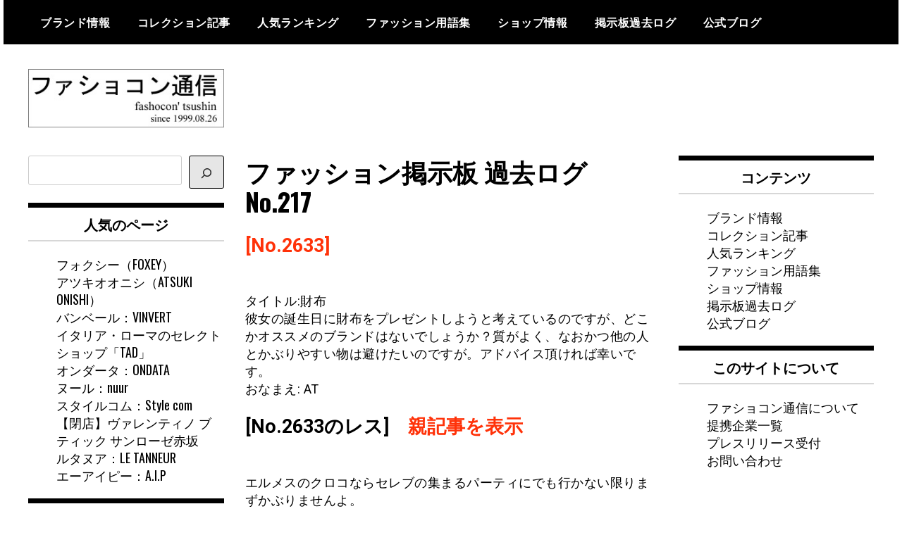

--- FILE ---
content_type: text/html; charset=UTF-8
request_url: https://www.tsushin.tv/bbslog/log00217/
body_size: 33786
content:
<!doctype html>
<html dir="ltr" lang="ja" prefix="og: https://ogp.me/ns#">
<head>
	<meta charset="UTF-8">
	<meta name="viewport" content="width=device-width, initial-scale=1">
	<link rel="profile" href="http://gmpg.org/xfn/11">
	<title>ファッション掲示板 過去ログ No.217 | ファショコン通信</title>

		<!-- All in One SEO 4.9.3 - aioseo.com -->
	<meta name="description" content="[No.2633] タイトル:財布 彼女の誕生日に財布をプレゼントしようと考えているのですが、どこかオススメの" />
	<meta name="robots" content="max-image-preview:large" />
	<link rel="canonical" href="https://www.tsushin.tv/bbslog/log00217/" />
	<meta name="generator" content="All in One SEO (AIOSEO) 4.9.3" />
		<meta property="og:locale" content="ja_JP" />
		<meta property="og:site_name" content="ファショコン通信 | ファショコン通信はブランドやデザイナーの観点からファッションとモードを分析するファッション情報サイトです" />
		<meta property="og:type" content="article" />
		<meta property="og:title" content="ファッション掲示板 過去ログ No.217 | ファショコン通信" />
		<meta property="og:description" content="[No.2633] タイトル:財布 彼女の誕生日に財布をプレゼントしようと考えているのですが、どこかオススメの" />
		<meta property="og:url" content="https://www.tsushin.tv/bbslog/log00217/" />
		<meta property="og:image" content="https://www.tsushin.tv/wp-content/uploads/2004/10/58905.jpg" />
		<meta property="og:image:secure_url" content="https://www.tsushin.tv/wp-content/uploads/2004/10/58905.jpg" />
		<meta property="og:image:width" content="1104" />
		<meta property="og:image:height" content="1545" />
		<meta property="article:published_time" content="2005-10-12T12:31:57+00:00" />
		<meta property="article:modified_time" content="2005-10-12T12:31:57+00:00" />
		<meta name="twitter:card" content="summary" />
		<meta name="twitter:title" content="ファッション掲示板 過去ログ No.217 | ファショコン通信" />
		<meta name="twitter:description" content="[No.2633] タイトル:財布 彼女の誕生日に財布をプレゼントしようと考えているのですが、どこかオススメの" />
		<meta name="twitter:image" content="https://www.tsushin.tv/wp-content/uploads/2004/10/58905.jpg" />
		<script type="application/ld+json" class="aioseo-schema">
			{"@context":"https:\/\/schema.org","@graph":[{"@type":"Article","@id":"https:\/\/www.tsushin.tv\/bbslog\/log00217\/#article","name":"\u30d5\u30a1\u30c3\u30b7\u30e7\u30f3\u63b2\u793a\u677f \u904e\u53bb\u30ed\u30b0 No.217 | \u30d5\u30a1\u30b7\u30e7\u30b3\u30f3\u901a\u4fe1","headline":"\u30d5\u30a1\u30c3\u30b7\u30e7\u30f3\u63b2\u793a\u677f \u904e\u53bb\u30ed\u30b0 No.217","author":{"@id":"https:\/\/www.tsushin.tv\/author\/#author"},"publisher":{"@id":"https:\/\/www.tsushin.tv\/#person"},"image":{"@type":"ImageObject","url":"https:\/\/www.tsushin.tv\/wp-content\/uploads\/2018\/07\/logo.jpg","@id":"https:\/\/www.tsushin.tv\/bbslog\/log00217\/#articleImage","width":300,"height":90},"datePublished":"2005-10-12T21:31:57+09:00","dateModified":"2005-10-12T21:31:57+09:00","inLanguage":"ja","mainEntityOfPage":{"@id":"https:\/\/www.tsushin.tv\/bbslog\/log00217\/#webpage"},"isPartOf":{"@id":"https:\/\/www.tsushin.tv\/bbslog\/log00217\/#webpage"},"articleSection":"\u63b2\u793a\u677f\u904e\u53bb\u30ed\u30b0"},{"@type":"BreadcrumbList","@id":"https:\/\/www.tsushin.tv\/bbslog\/log00217\/#breadcrumblist","itemListElement":[{"@type":"ListItem","@id":"https:\/\/www.tsushin.tv#listItem","position":1,"name":"Home","item":"https:\/\/www.tsushin.tv","nextItem":{"@type":"ListItem","@id":"https:\/\/www.tsushin.tv\/topics\/bbslog\/#listItem","name":"\u63b2\u793a\u677f\u904e\u53bb\u30ed\u30b0"}},{"@type":"ListItem","@id":"https:\/\/www.tsushin.tv\/topics\/bbslog\/#listItem","position":2,"name":"\u63b2\u793a\u677f\u904e\u53bb\u30ed\u30b0","item":"https:\/\/www.tsushin.tv\/topics\/bbslog\/","nextItem":{"@type":"ListItem","@id":"https:\/\/www.tsushin.tv\/bbslog\/log00217\/#listItem","name":"\u30d5\u30a1\u30c3\u30b7\u30e7\u30f3\u63b2\u793a\u677f \u904e\u53bb\u30ed\u30b0 No.217"},"previousItem":{"@type":"ListItem","@id":"https:\/\/www.tsushin.tv#listItem","name":"Home"}},{"@type":"ListItem","@id":"https:\/\/www.tsushin.tv\/bbslog\/log00217\/#listItem","position":3,"name":"\u30d5\u30a1\u30c3\u30b7\u30e7\u30f3\u63b2\u793a\u677f \u904e\u53bb\u30ed\u30b0 No.217","previousItem":{"@type":"ListItem","@id":"https:\/\/www.tsushin.tv\/topics\/bbslog\/#listItem","name":"\u63b2\u793a\u677f\u904e\u53bb\u30ed\u30b0"}}]},{"@type":"Person","@id":"https:\/\/www.tsushin.tv\/#person","name":"\u3077\u308a\u307e","image":{"@type":"ImageObject","@id":"https:\/\/www.tsushin.tv\/bbslog\/log00217\/#personImage","url":"https:\/\/secure.gravatar.com\/avatar\/6d47613e146415b2d61beafac5aa5476cfc460ac60318f49cfd06c5b1b0ef3c6?s=96&d=mm&r=g","width":96,"height":96,"caption":"\u3077\u308a\u307e"}},{"@type":"WebPage","@id":"https:\/\/www.tsushin.tv\/bbslog\/log00217\/#webpage","url":"https:\/\/www.tsushin.tv\/bbslog\/log00217\/","name":"\u30d5\u30a1\u30c3\u30b7\u30e7\u30f3\u63b2\u793a\u677f \u904e\u53bb\u30ed\u30b0 No.217 | \u30d5\u30a1\u30b7\u30e7\u30b3\u30f3\u901a\u4fe1","description":"[No.2633] \u30bf\u30a4\u30c8\u30eb:\u8ca1\u5e03 \u5f7c\u5973\u306e\u8a95\u751f\u65e5\u306b\u8ca1\u5e03\u3092\u30d7\u30ec\u30bc\u30f3\u30c8\u3057\u3088\u3046\u3068\u8003\u3048\u3066\u3044\u308b\u306e\u3067\u3059\u304c\u3001\u3069\u3053\u304b\u30aa\u30b9\u30b9\u30e1\u306e","inLanguage":"ja","isPartOf":{"@id":"https:\/\/www.tsushin.tv\/#website"},"breadcrumb":{"@id":"https:\/\/www.tsushin.tv\/bbslog\/log00217\/#breadcrumblist"},"author":{"@id":"https:\/\/www.tsushin.tv\/author\/#author"},"creator":{"@id":"https:\/\/www.tsushin.tv\/author\/#author"},"datePublished":"2005-10-12T21:31:57+09:00","dateModified":"2005-10-12T21:31:57+09:00"},{"@type":"WebSite","@id":"https:\/\/www.tsushin.tv\/#website","url":"https:\/\/www.tsushin.tv\/","name":"\u30d5\u30a1\u30b7\u30e7\u30b3\u30f3\u901a\u4fe1","description":"\u30d5\u30a1\u30b7\u30e7\u30b3\u30f3\u901a\u4fe1\u306f\u30d6\u30e9\u30f3\u30c9\u3084\u30c7\u30b6\u30a4\u30ca\u30fc\u306e\u89b3\u70b9\u304b\u3089\u30d5\u30a1\u30c3\u30b7\u30e7\u30f3\u3068\u30e2\u30fc\u30c9\u3092\u5206\u6790\u3059\u308b\u30d5\u30a1\u30c3\u30b7\u30e7\u30f3\u60c5\u5831\u30b5\u30a4\u30c8\u3067\u3059","inLanguage":"ja","publisher":{"@id":"https:\/\/www.tsushin.tv\/#person"}}]}
		</script>
		<!-- All in One SEO -->

<link rel='dns-prefetch' href='//stats.wp.com' />
<link rel='dns-prefetch' href='//fonts.googleapis.com' />
<link rel='dns-prefetch' href='//v0.wordpress.com' />
<link rel='dns-prefetch' href='//jetpack.wordpress.com' />
<link rel='dns-prefetch' href='//s0.wp.com' />
<link rel='dns-prefetch' href='//public-api.wordpress.com' />
<link rel='dns-prefetch' href='//0.gravatar.com' />
<link rel='dns-prefetch' href='//1.gravatar.com' />
<link rel='dns-prefetch' href='//2.gravatar.com' />
<link rel='dns-prefetch' href='//www.googletagmanager.com' />
<link rel='dns-prefetch' href='//pagead2.googlesyndication.com' />
<link rel='dns-prefetch' href='//fundingchoicesmessages.google.com' />
<link rel="alternate" type="application/rss+xml" title="ファショコン通信 &raquo; フィード" href="https://www.tsushin.tv/feed/" />
<link rel="alternate" type="application/rss+xml" title="ファショコン通信 &raquo; コメントフィード" href="https://www.tsushin.tv/comments/feed/" />
<link rel="alternate" title="oEmbed (JSON)" type="application/json+oembed" href="https://www.tsushin.tv/wp-json/oembed/1.0/embed?url=https%3A%2F%2Fwww.tsushin.tv%2Fbbslog%2Flog00217%2F" />
<link rel="alternate" title="oEmbed (XML)" type="text/xml+oembed" href="https://www.tsushin.tv/wp-json/oembed/1.0/embed?url=https%3A%2F%2Fwww.tsushin.tv%2Fbbslog%2Flog00217%2F&#038;format=xml" />
<style id='wp-img-auto-sizes-contain-inline-css' type='text/css'>
img:is([sizes=auto i],[sizes^="auto," i]){contain-intrinsic-size:3000px 1500px}
/*# sourceURL=wp-img-auto-sizes-contain-inline-css */
</style>
<link rel='stylesheet' id='jetpack_related-posts-css' href='https://www.tsushin.tv/wp-content/plugins/jetpack/modules/related-posts/related-posts.css?ver=20240116' type='text/css' media='all' />
<style id='wp-emoji-styles-inline-css' type='text/css'>

	img.wp-smiley, img.emoji {
		display: inline !important;
		border: none !important;
		box-shadow: none !important;
		height: 1em !important;
		width: 1em !important;
		margin: 0 0.07em !important;
		vertical-align: -0.1em !important;
		background: none !important;
		padding: 0 !important;
	}
/*# sourceURL=wp-emoji-styles-inline-css */
</style>
<style id='wp-block-library-inline-css' type='text/css'>
:root{--wp-block-synced-color:#7a00df;--wp-block-synced-color--rgb:122,0,223;--wp-bound-block-color:var(--wp-block-synced-color);--wp-editor-canvas-background:#ddd;--wp-admin-theme-color:#007cba;--wp-admin-theme-color--rgb:0,124,186;--wp-admin-theme-color-darker-10:#006ba1;--wp-admin-theme-color-darker-10--rgb:0,107,160.5;--wp-admin-theme-color-darker-20:#005a87;--wp-admin-theme-color-darker-20--rgb:0,90,135;--wp-admin-border-width-focus:2px}@media (min-resolution:192dpi){:root{--wp-admin-border-width-focus:1.5px}}.wp-element-button{cursor:pointer}:root .has-very-light-gray-background-color{background-color:#eee}:root .has-very-dark-gray-background-color{background-color:#313131}:root .has-very-light-gray-color{color:#eee}:root .has-very-dark-gray-color{color:#313131}:root .has-vivid-green-cyan-to-vivid-cyan-blue-gradient-background{background:linear-gradient(135deg,#00d084,#0693e3)}:root .has-purple-crush-gradient-background{background:linear-gradient(135deg,#34e2e4,#4721fb 50%,#ab1dfe)}:root .has-hazy-dawn-gradient-background{background:linear-gradient(135deg,#faaca8,#dad0ec)}:root .has-subdued-olive-gradient-background{background:linear-gradient(135deg,#fafae1,#67a671)}:root .has-atomic-cream-gradient-background{background:linear-gradient(135deg,#fdd79a,#004a59)}:root .has-nightshade-gradient-background{background:linear-gradient(135deg,#330968,#31cdcf)}:root .has-midnight-gradient-background{background:linear-gradient(135deg,#020381,#2874fc)}:root{--wp--preset--font-size--normal:16px;--wp--preset--font-size--huge:42px}.has-regular-font-size{font-size:1em}.has-larger-font-size{font-size:2.625em}.has-normal-font-size{font-size:var(--wp--preset--font-size--normal)}.has-huge-font-size{font-size:var(--wp--preset--font-size--huge)}.has-text-align-center{text-align:center}.has-text-align-left{text-align:left}.has-text-align-right{text-align:right}.has-fit-text{white-space:nowrap!important}#end-resizable-editor-section{display:none}.aligncenter{clear:both}.items-justified-left{justify-content:flex-start}.items-justified-center{justify-content:center}.items-justified-right{justify-content:flex-end}.items-justified-space-between{justify-content:space-between}.screen-reader-text{border:0;clip-path:inset(50%);height:1px;margin:-1px;overflow:hidden;padding:0;position:absolute;width:1px;word-wrap:normal!important}.screen-reader-text:focus{background-color:#ddd;clip-path:none;color:#444;display:block;font-size:1em;height:auto;left:5px;line-height:normal;padding:15px 23px 14px;text-decoration:none;top:5px;width:auto;z-index:100000}html :where(.has-border-color){border-style:solid}html :where([style*=border-top-color]){border-top-style:solid}html :where([style*=border-right-color]){border-right-style:solid}html :where([style*=border-bottom-color]){border-bottom-style:solid}html :where([style*=border-left-color]){border-left-style:solid}html :where([style*=border-width]){border-style:solid}html :where([style*=border-top-width]){border-top-style:solid}html :where([style*=border-right-width]){border-right-style:solid}html :where([style*=border-bottom-width]){border-bottom-style:solid}html :where([style*=border-left-width]){border-left-style:solid}html :where(img[class*=wp-image-]){height:auto;max-width:100%}:where(figure){margin:0 0 1em}html :where(.is-position-sticky){--wp-admin--admin-bar--position-offset:var(--wp-admin--admin-bar--height,0px)}@media screen and (max-width:600px){html :where(.is-position-sticky){--wp-admin--admin-bar--position-offset:0px}}

/*# sourceURL=wp-block-library-inline-css */
</style><style id='wp-block-search-inline-css' type='text/css'>
.wp-block-search__button{margin-left:10px;word-break:normal}.wp-block-search__button.has-icon{line-height:0}.wp-block-search__button svg{height:1.25em;min-height:24px;min-width:24px;width:1.25em;fill:currentColor;vertical-align:text-bottom}:where(.wp-block-search__button){border:1px solid #ccc;padding:6px 10px}.wp-block-search__inside-wrapper{display:flex;flex:auto;flex-wrap:nowrap;max-width:100%}.wp-block-search__label{width:100%}.wp-block-search.wp-block-search__button-only .wp-block-search__button{box-sizing:border-box;display:flex;flex-shrink:0;justify-content:center;margin-left:0;max-width:100%}.wp-block-search.wp-block-search__button-only .wp-block-search__inside-wrapper{min-width:0!important;transition-property:width}.wp-block-search.wp-block-search__button-only .wp-block-search__input{flex-basis:100%;transition-duration:.3s}.wp-block-search.wp-block-search__button-only.wp-block-search__searchfield-hidden,.wp-block-search.wp-block-search__button-only.wp-block-search__searchfield-hidden .wp-block-search__inside-wrapper{overflow:hidden}.wp-block-search.wp-block-search__button-only.wp-block-search__searchfield-hidden .wp-block-search__input{border-left-width:0!important;border-right-width:0!important;flex-basis:0;flex-grow:0;margin:0;min-width:0!important;padding-left:0!important;padding-right:0!important;width:0!important}:where(.wp-block-search__input){appearance:none;border:1px solid #949494;flex-grow:1;font-family:inherit;font-size:inherit;font-style:inherit;font-weight:inherit;letter-spacing:inherit;line-height:inherit;margin-left:0;margin-right:0;min-width:3rem;padding:8px;text-decoration:unset!important;text-transform:inherit}:where(.wp-block-search__button-inside .wp-block-search__inside-wrapper){background-color:#fff;border:1px solid #949494;box-sizing:border-box;padding:4px}:where(.wp-block-search__button-inside .wp-block-search__inside-wrapper) .wp-block-search__input{border:none;border-radius:0;padding:0 4px}:where(.wp-block-search__button-inside .wp-block-search__inside-wrapper) .wp-block-search__input:focus{outline:none}:where(.wp-block-search__button-inside .wp-block-search__inside-wrapper) :where(.wp-block-search__button){padding:4px 8px}.wp-block-search.aligncenter .wp-block-search__inside-wrapper{margin:auto}.wp-block[data-align=right] .wp-block-search.wp-block-search__button-only .wp-block-search__inside-wrapper{float:right}
/*# sourceURL=https://www.tsushin.tv/wp-includes/blocks/search/style.min.css */
</style>
<style id='global-styles-inline-css' type='text/css'>
:root{--wp--preset--aspect-ratio--square: 1;--wp--preset--aspect-ratio--4-3: 4/3;--wp--preset--aspect-ratio--3-4: 3/4;--wp--preset--aspect-ratio--3-2: 3/2;--wp--preset--aspect-ratio--2-3: 2/3;--wp--preset--aspect-ratio--16-9: 16/9;--wp--preset--aspect-ratio--9-16: 9/16;--wp--preset--color--black: #000000;--wp--preset--color--cyan-bluish-gray: #abb8c3;--wp--preset--color--white: #ffffff;--wp--preset--color--pale-pink: #f78da7;--wp--preset--color--vivid-red: #cf2e2e;--wp--preset--color--luminous-vivid-orange: #ff6900;--wp--preset--color--luminous-vivid-amber: #fcb900;--wp--preset--color--light-green-cyan: #7bdcb5;--wp--preset--color--vivid-green-cyan: #00d084;--wp--preset--color--pale-cyan-blue: #8ed1fc;--wp--preset--color--vivid-cyan-blue: #0693e3;--wp--preset--color--vivid-purple: #9b51e0;--wp--preset--gradient--vivid-cyan-blue-to-vivid-purple: linear-gradient(135deg,rgb(6,147,227) 0%,rgb(155,81,224) 100%);--wp--preset--gradient--light-green-cyan-to-vivid-green-cyan: linear-gradient(135deg,rgb(122,220,180) 0%,rgb(0,208,130) 100%);--wp--preset--gradient--luminous-vivid-amber-to-luminous-vivid-orange: linear-gradient(135deg,rgb(252,185,0) 0%,rgb(255,105,0) 100%);--wp--preset--gradient--luminous-vivid-orange-to-vivid-red: linear-gradient(135deg,rgb(255,105,0) 0%,rgb(207,46,46) 100%);--wp--preset--gradient--very-light-gray-to-cyan-bluish-gray: linear-gradient(135deg,rgb(238,238,238) 0%,rgb(169,184,195) 100%);--wp--preset--gradient--cool-to-warm-spectrum: linear-gradient(135deg,rgb(74,234,220) 0%,rgb(151,120,209) 20%,rgb(207,42,186) 40%,rgb(238,44,130) 60%,rgb(251,105,98) 80%,rgb(254,248,76) 100%);--wp--preset--gradient--blush-light-purple: linear-gradient(135deg,rgb(255,206,236) 0%,rgb(152,150,240) 100%);--wp--preset--gradient--blush-bordeaux: linear-gradient(135deg,rgb(254,205,165) 0%,rgb(254,45,45) 50%,rgb(107,0,62) 100%);--wp--preset--gradient--luminous-dusk: linear-gradient(135deg,rgb(255,203,112) 0%,rgb(199,81,192) 50%,rgb(65,88,208) 100%);--wp--preset--gradient--pale-ocean: linear-gradient(135deg,rgb(255,245,203) 0%,rgb(182,227,212) 50%,rgb(51,167,181) 100%);--wp--preset--gradient--electric-grass: linear-gradient(135deg,rgb(202,248,128) 0%,rgb(113,206,126) 100%);--wp--preset--gradient--midnight: linear-gradient(135deg,rgb(2,3,129) 0%,rgb(40,116,252) 100%);--wp--preset--font-size--small: 13px;--wp--preset--font-size--medium: 20px;--wp--preset--font-size--large: 36px;--wp--preset--font-size--x-large: 42px;--wp--preset--spacing--20: 0.44rem;--wp--preset--spacing--30: 0.67rem;--wp--preset--spacing--40: 1rem;--wp--preset--spacing--50: 1.5rem;--wp--preset--spacing--60: 2.25rem;--wp--preset--spacing--70: 3.38rem;--wp--preset--spacing--80: 5.06rem;--wp--preset--shadow--natural: 6px 6px 9px rgba(0, 0, 0, 0.2);--wp--preset--shadow--deep: 12px 12px 50px rgba(0, 0, 0, 0.4);--wp--preset--shadow--sharp: 6px 6px 0px rgba(0, 0, 0, 0.2);--wp--preset--shadow--outlined: 6px 6px 0px -3px rgb(255, 255, 255), 6px 6px rgb(0, 0, 0);--wp--preset--shadow--crisp: 6px 6px 0px rgb(0, 0, 0);}:where(.is-layout-flex){gap: 0.5em;}:where(.is-layout-grid){gap: 0.5em;}body .is-layout-flex{display: flex;}.is-layout-flex{flex-wrap: wrap;align-items: center;}.is-layout-flex > :is(*, div){margin: 0;}body .is-layout-grid{display: grid;}.is-layout-grid > :is(*, div){margin: 0;}:where(.wp-block-columns.is-layout-flex){gap: 2em;}:where(.wp-block-columns.is-layout-grid){gap: 2em;}:where(.wp-block-post-template.is-layout-flex){gap: 1.25em;}:where(.wp-block-post-template.is-layout-grid){gap: 1.25em;}.has-black-color{color: var(--wp--preset--color--black) !important;}.has-cyan-bluish-gray-color{color: var(--wp--preset--color--cyan-bluish-gray) !important;}.has-white-color{color: var(--wp--preset--color--white) !important;}.has-pale-pink-color{color: var(--wp--preset--color--pale-pink) !important;}.has-vivid-red-color{color: var(--wp--preset--color--vivid-red) !important;}.has-luminous-vivid-orange-color{color: var(--wp--preset--color--luminous-vivid-orange) !important;}.has-luminous-vivid-amber-color{color: var(--wp--preset--color--luminous-vivid-amber) !important;}.has-light-green-cyan-color{color: var(--wp--preset--color--light-green-cyan) !important;}.has-vivid-green-cyan-color{color: var(--wp--preset--color--vivid-green-cyan) !important;}.has-pale-cyan-blue-color{color: var(--wp--preset--color--pale-cyan-blue) !important;}.has-vivid-cyan-blue-color{color: var(--wp--preset--color--vivid-cyan-blue) !important;}.has-vivid-purple-color{color: var(--wp--preset--color--vivid-purple) !important;}.has-black-background-color{background-color: var(--wp--preset--color--black) !important;}.has-cyan-bluish-gray-background-color{background-color: var(--wp--preset--color--cyan-bluish-gray) !important;}.has-white-background-color{background-color: var(--wp--preset--color--white) !important;}.has-pale-pink-background-color{background-color: var(--wp--preset--color--pale-pink) !important;}.has-vivid-red-background-color{background-color: var(--wp--preset--color--vivid-red) !important;}.has-luminous-vivid-orange-background-color{background-color: var(--wp--preset--color--luminous-vivid-orange) !important;}.has-luminous-vivid-amber-background-color{background-color: var(--wp--preset--color--luminous-vivid-amber) !important;}.has-light-green-cyan-background-color{background-color: var(--wp--preset--color--light-green-cyan) !important;}.has-vivid-green-cyan-background-color{background-color: var(--wp--preset--color--vivid-green-cyan) !important;}.has-pale-cyan-blue-background-color{background-color: var(--wp--preset--color--pale-cyan-blue) !important;}.has-vivid-cyan-blue-background-color{background-color: var(--wp--preset--color--vivid-cyan-blue) !important;}.has-vivid-purple-background-color{background-color: var(--wp--preset--color--vivid-purple) !important;}.has-black-border-color{border-color: var(--wp--preset--color--black) !important;}.has-cyan-bluish-gray-border-color{border-color: var(--wp--preset--color--cyan-bluish-gray) !important;}.has-white-border-color{border-color: var(--wp--preset--color--white) !important;}.has-pale-pink-border-color{border-color: var(--wp--preset--color--pale-pink) !important;}.has-vivid-red-border-color{border-color: var(--wp--preset--color--vivid-red) !important;}.has-luminous-vivid-orange-border-color{border-color: var(--wp--preset--color--luminous-vivid-orange) !important;}.has-luminous-vivid-amber-border-color{border-color: var(--wp--preset--color--luminous-vivid-amber) !important;}.has-light-green-cyan-border-color{border-color: var(--wp--preset--color--light-green-cyan) !important;}.has-vivid-green-cyan-border-color{border-color: var(--wp--preset--color--vivid-green-cyan) !important;}.has-pale-cyan-blue-border-color{border-color: var(--wp--preset--color--pale-cyan-blue) !important;}.has-vivid-cyan-blue-border-color{border-color: var(--wp--preset--color--vivid-cyan-blue) !important;}.has-vivid-purple-border-color{border-color: var(--wp--preset--color--vivid-purple) !important;}.has-vivid-cyan-blue-to-vivid-purple-gradient-background{background: var(--wp--preset--gradient--vivid-cyan-blue-to-vivid-purple) !important;}.has-light-green-cyan-to-vivid-green-cyan-gradient-background{background: var(--wp--preset--gradient--light-green-cyan-to-vivid-green-cyan) !important;}.has-luminous-vivid-amber-to-luminous-vivid-orange-gradient-background{background: var(--wp--preset--gradient--luminous-vivid-amber-to-luminous-vivid-orange) !important;}.has-luminous-vivid-orange-to-vivid-red-gradient-background{background: var(--wp--preset--gradient--luminous-vivid-orange-to-vivid-red) !important;}.has-very-light-gray-to-cyan-bluish-gray-gradient-background{background: var(--wp--preset--gradient--very-light-gray-to-cyan-bluish-gray) !important;}.has-cool-to-warm-spectrum-gradient-background{background: var(--wp--preset--gradient--cool-to-warm-spectrum) !important;}.has-blush-light-purple-gradient-background{background: var(--wp--preset--gradient--blush-light-purple) !important;}.has-blush-bordeaux-gradient-background{background: var(--wp--preset--gradient--blush-bordeaux) !important;}.has-luminous-dusk-gradient-background{background: var(--wp--preset--gradient--luminous-dusk) !important;}.has-pale-ocean-gradient-background{background: var(--wp--preset--gradient--pale-ocean) !important;}.has-electric-grass-gradient-background{background: var(--wp--preset--gradient--electric-grass) !important;}.has-midnight-gradient-background{background: var(--wp--preset--gradient--midnight) !important;}.has-small-font-size{font-size: var(--wp--preset--font-size--small) !important;}.has-medium-font-size{font-size: var(--wp--preset--font-size--medium) !important;}.has-large-font-size{font-size: var(--wp--preset--font-size--large) !important;}.has-x-large-font-size{font-size: var(--wp--preset--font-size--x-large) !important;}
/*# sourceURL=global-styles-inline-css */
</style>

<style id='classic-theme-styles-inline-css' type='text/css'>
/*! This file is auto-generated */
.wp-block-button__link{color:#fff;background-color:#32373c;border-radius:9999px;box-shadow:none;text-decoration:none;padding:calc(.667em + 2px) calc(1.333em + 2px);font-size:1.125em}.wp-block-file__button{background:#32373c;color:#fff;text-decoration:none}
/*# sourceURL=/wp-includes/css/classic-themes.min.css */
</style>
<link rel='stylesheet' id='madd-magazine-theme-google-font-open-css' href='//fonts.googleapis.com/css?family=Oswald:400,700|Roboto:400,700' type='text/css' media='all' />
<link rel='stylesheet' id='font-awesome-css' href='https://www.tsushin.tv/wp-content/themes/madd-magazine/js/lib/font-awesome/css/font-awesome.min.css?ver=4.7.0' type='text/css' media='all' />
<link rel='stylesheet' id='swiper-css' href='https://www.tsushin.tv/wp-content/themes/madd-magazine/js/lib/swiper/css/swiper.min.css?ver=4.1.0' type='text/css' media='all' />
<link rel='stylesheet' id='madd-magazine-style-css' href='https://www.tsushin.tv/wp-content/themes/madd-magazine/style.css?ver=6.9' type='text/css' media='all' />
<link rel='stylesheet' id='recent-posts-widget-with-thumbnails-public-style-css' href='https://www.tsushin.tv/wp-content/plugins/recent-posts-widget-with-thumbnails/public.css?ver=7.1.1' type='text/css' media='all' />
<link rel='stylesheet' id='slb_core-css' href='https://www.tsushin.tv/wp-content/plugins/simple-lightbox/client/css/app.css?ver=2.9.4' type='text/css' media='all' />
<script type="text/javascript" id="jetpack_related-posts-js-extra">
/* <![CDATA[ */
var related_posts_js_options = {"post_heading":"h4"};
//# sourceURL=jetpack_related-posts-js-extra
/* ]]> */
</script>
<script type="text/javascript" src="https://www.tsushin.tv/wp-content/plugins/jetpack/_inc/build/related-posts/related-posts.min.js?ver=20240116" id="jetpack_related-posts-js"></script>
<script type="text/javascript" src="https://www.tsushin.tv/wp-includes/js/jquery/jquery.min.js?ver=3.7.1" id="jquery-core-js"></script>
<script type="text/javascript" src="https://www.tsushin.tv/wp-includes/js/jquery/jquery-migrate.min.js?ver=3.4.1" id="jquery-migrate-js"></script>
<script type="text/javascript" src="https://www.tsushin.tv/wp-content/themes/madd-magazine/js/lib/swiper/js/swiper.js?ver=4.1.0" id="swiper-js"></script>
<script type="text/javascript" src="https://www.tsushin.tv/wp-content/themes/madd-magazine/js/scripts.js?ver=1.0.0" id="madd-magazine-theme-script-js"></script>
<link rel="https://api.w.org/" href="https://www.tsushin.tv/wp-json/" /><link rel="alternate" title="JSON" type="application/json" href="https://www.tsushin.tv/wp-json/wp/v2/posts/5525" /><link rel="EditURI" type="application/rsd+xml" title="RSD" href="https://www.tsushin.tv/xmlrpc.php?rsd" />
<meta name="generator" content="WordPress 6.9" />
<link rel='shortlink' href='https://wp.me/sa6xkr-log00217' />
<meta name="generator" content="Site Kit by Google 1.171.0" />	<style>img#wpstats{display:none}</style>
		<style>
</style>


<!-- Site Kit が追加した Google AdSense メタタグ -->
<meta name="google-adsense-platform-account" content="ca-host-pub-2644536267352236">
<meta name="google-adsense-platform-domain" content="sitekit.withgoogle.com">
<!-- Site Kit が追加した End Google AdSense メタタグ -->
<style type="text/css">.recentcomments a{display:inline !important;padding:0 !important;margin:0 !important;}</style>		<style type="text/css">
					.site-title,
			.site-description {
				position: absolute;
				clip: rect(1px, 1px, 1px, 1px);
			}
				</style>
		
<!-- Google AdSense スニペット (Site Kit が追加) -->
<script type="text/javascript" async="async" src="https://pagead2.googlesyndication.com/pagead/js/adsbygoogle.js?client=ca-pub-4843738858696116&amp;host=ca-host-pub-2644536267352236" crossorigin="anonymous"></script>

<!-- (ここまで) Google AdSense スニペット (Site Kit が追加) -->

<!-- Site Kit によって追加された「Google AdSense 広告ブロックによる損失収益の回復」スニペット -->
<script async src="https://fundingchoicesmessages.google.com/i/pub-4843738858696116?ers=1" nonce="6d4-OXxzLk1zWraUeEnD4w"></script><script nonce="6d4-OXxzLk1zWraUeEnD4w">(function() {function signalGooglefcPresent() {if (!window.frames['googlefcPresent']) {if (document.body) {const iframe = document.createElement('iframe'); iframe.style = 'width: 0; height: 0; border: none; z-index: -1000; left: -1000px; top: -1000px;'; iframe.style.display = 'none'; iframe.name = 'googlefcPresent'; document.body.appendChild(iframe);} else {setTimeout(signalGooglefcPresent, 0);}}}signalGooglefcPresent();})();</script>
<!-- Site Kit によって追加された「Google AdSense 広告ブロックによる損失収益の回復」スニペットを終了 -->

<!-- Site Kit によって追加された「Google AdSense 広告ブロックによる損失収益の回復エラー保護」スニペット -->
<script>(function(){'use strict';function aa(a){var b=0;return function(){return b<a.length?{done:!1,value:a[b++]}:{done:!0}}}var ba="function"==typeof Object.defineProperties?Object.defineProperty:function(a,b,c){if(a==Array.prototype||a==Object.prototype)return a;a[b]=c.value;return a};
function ca(a){a=["object"==typeof globalThis&&globalThis,a,"object"==typeof window&&window,"object"==typeof self&&self,"object"==typeof global&&global];for(var b=0;b<a.length;++b){var c=a[b];if(c&&c.Math==Math)return c}throw Error("Cannot find global object");}var da=ca(this);function k(a,b){if(b)a:{var c=da;a=a.split(".");for(var d=0;d<a.length-1;d++){var e=a[d];if(!(e in c))break a;c=c[e]}a=a[a.length-1];d=c[a];b=b(d);b!=d&&null!=b&&ba(c,a,{configurable:!0,writable:!0,value:b})}}
function ea(a){return a.raw=a}function m(a){var b="undefined"!=typeof Symbol&&Symbol.iterator&&a[Symbol.iterator];if(b)return b.call(a);if("number"==typeof a.length)return{next:aa(a)};throw Error(String(a)+" is not an iterable or ArrayLike");}function fa(a){for(var b,c=[];!(b=a.next()).done;)c.push(b.value);return c}var ha="function"==typeof Object.create?Object.create:function(a){function b(){}b.prototype=a;return new b},n;
if("function"==typeof Object.setPrototypeOf)n=Object.setPrototypeOf;else{var q;a:{var ia={a:!0},ja={};try{ja.__proto__=ia;q=ja.a;break a}catch(a){}q=!1}n=q?function(a,b){a.__proto__=b;if(a.__proto__!==b)throw new TypeError(a+" is not extensible");return a}:null}var ka=n;
function r(a,b){a.prototype=ha(b.prototype);a.prototype.constructor=a;if(ka)ka(a,b);else for(var c in b)if("prototype"!=c)if(Object.defineProperties){var d=Object.getOwnPropertyDescriptor(b,c);d&&Object.defineProperty(a,c,d)}else a[c]=b[c];a.A=b.prototype}function la(){for(var a=Number(this),b=[],c=a;c<arguments.length;c++)b[c-a]=arguments[c];return b}k("Number.MAX_SAFE_INTEGER",function(){return 9007199254740991});
k("Number.isFinite",function(a){return a?a:function(b){return"number"!==typeof b?!1:!isNaN(b)&&Infinity!==b&&-Infinity!==b}});k("Number.isInteger",function(a){return a?a:function(b){return Number.isFinite(b)?b===Math.floor(b):!1}});k("Number.isSafeInteger",function(a){return a?a:function(b){return Number.isInteger(b)&&Math.abs(b)<=Number.MAX_SAFE_INTEGER}});
k("Math.trunc",function(a){return a?a:function(b){b=Number(b);if(isNaN(b)||Infinity===b||-Infinity===b||0===b)return b;var c=Math.floor(Math.abs(b));return 0>b?-c:c}});k("Object.is",function(a){return a?a:function(b,c){return b===c?0!==b||1/b===1/c:b!==b&&c!==c}});k("Array.prototype.includes",function(a){return a?a:function(b,c){var d=this;d instanceof String&&(d=String(d));var e=d.length;c=c||0;for(0>c&&(c=Math.max(c+e,0));c<e;c++){var f=d[c];if(f===b||Object.is(f,b))return!0}return!1}});
k("String.prototype.includes",function(a){return a?a:function(b,c){if(null==this)throw new TypeError("The 'this' value for String.prototype.includes must not be null or undefined");if(b instanceof RegExp)throw new TypeError("First argument to String.prototype.includes must not be a regular expression");return-1!==this.indexOf(b,c||0)}});/*

 Copyright The Closure Library Authors.
 SPDX-License-Identifier: Apache-2.0
*/
var t=this||self;function v(a){return a};var w,x;a:{for(var ma=["CLOSURE_FLAGS"],y=t,z=0;z<ma.length;z++)if(y=y[ma[z]],null==y){x=null;break a}x=y}var na=x&&x[610401301];w=null!=na?na:!1;var A,oa=t.navigator;A=oa?oa.userAgentData||null:null;function B(a){return w?A?A.brands.some(function(b){return(b=b.brand)&&-1!=b.indexOf(a)}):!1:!1}function C(a){var b;a:{if(b=t.navigator)if(b=b.userAgent)break a;b=""}return-1!=b.indexOf(a)};function D(){return w?!!A&&0<A.brands.length:!1}function E(){return D()?B("Chromium"):(C("Chrome")||C("CriOS"))&&!(D()?0:C("Edge"))||C("Silk")};var pa=D()?!1:C("Trident")||C("MSIE");!C("Android")||E();E();C("Safari")&&(E()||(D()?0:C("Coast"))||(D()?0:C("Opera"))||(D()?0:C("Edge"))||(D()?B("Microsoft Edge"):C("Edg/"))||D()&&B("Opera"));var qa={},F=null;var ra="undefined"!==typeof Uint8Array,sa=!pa&&"function"===typeof btoa;function G(){return"function"===typeof BigInt};var H=0,I=0;function ta(a){var b=0>a;a=Math.abs(a);var c=a>>>0;a=Math.floor((a-c)/4294967296);b&&(c=m(ua(c,a)),b=c.next().value,a=c.next().value,c=b);H=c>>>0;I=a>>>0}function va(a,b){b>>>=0;a>>>=0;if(2097151>=b)var c=""+(4294967296*b+a);else G()?c=""+(BigInt(b)<<BigInt(32)|BigInt(a)):(c=(a>>>24|b<<8)&16777215,b=b>>16&65535,a=(a&16777215)+6777216*c+6710656*b,c+=8147497*b,b*=2,1E7<=a&&(c+=Math.floor(a/1E7),a%=1E7),1E7<=c&&(b+=Math.floor(c/1E7),c%=1E7),c=b+wa(c)+wa(a));return c}
function wa(a){a=String(a);return"0000000".slice(a.length)+a}function ua(a,b){b=~b;a?a=~a+1:b+=1;return[a,b]};var J;J="function"===typeof Symbol&&"symbol"===typeof Symbol()?Symbol():void 0;var xa=J?function(a,b){a[J]|=b}:function(a,b){void 0!==a.g?a.g|=b:Object.defineProperties(a,{g:{value:b,configurable:!0,writable:!0,enumerable:!1}})},K=J?function(a){return a[J]|0}:function(a){return a.g|0},L=J?function(a){return a[J]}:function(a){return a.g},M=J?function(a,b){a[J]=b;return a}:function(a,b){void 0!==a.g?a.g=b:Object.defineProperties(a,{g:{value:b,configurable:!0,writable:!0,enumerable:!1}});return a};function ya(a,b){M(b,(a|0)&-14591)}function za(a,b){M(b,(a|34)&-14557)}
function Aa(a){a=a>>14&1023;return 0===a?536870912:a};var N={},Ba={};function Ca(a){return!(!a||"object"!==typeof a||a.g!==Ba)}function Da(a){return null!==a&&"object"===typeof a&&!Array.isArray(a)&&a.constructor===Object}function P(a,b,c){if(!Array.isArray(a)||a.length)return!1;var d=K(a);if(d&1)return!0;if(!(b&&(Array.isArray(b)?b.includes(c):b.has(c))))return!1;M(a,d|1);return!0}Object.freeze(new function(){});Object.freeze(new function(){});var Ea=/^-?([1-9][0-9]*|0)(\.[0-9]+)?$/;var Q;function Fa(a,b){Q=b;a=new a(b);Q=void 0;return a}
function R(a,b,c){null==a&&(a=Q);Q=void 0;if(null==a){var d=96;c?(a=[c],d|=512):a=[];b&&(d=d&-16760833|(b&1023)<<14)}else{if(!Array.isArray(a))throw Error();d=K(a);if(d&64)return a;d|=64;if(c&&(d|=512,c!==a[0]))throw Error();a:{c=a;var e=c.length;if(e){var f=e-1;if(Da(c[f])){d|=256;b=f-(+!!(d&512)-1);if(1024<=b)throw Error();d=d&-16760833|(b&1023)<<14;break a}}if(b){b=Math.max(b,e-(+!!(d&512)-1));if(1024<b)throw Error();d=d&-16760833|(b&1023)<<14}}}M(a,d);return a};function Ga(a){switch(typeof a){case "number":return isFinite(a)?a:String(a);case "boolean":return a?1:0;case "object":if(a)if(Array.isArray(a)){if(P(a,void 0,0))return}else if(ra&&null!=a&&a instanceof Uint8Array){if(sa){for(var b="",c=0,d=a.length-10240;c<d;)b+=String.fromCharCode.apply(null,a.subarray(c,c+=10240));b+=String.fromCharCode.apply(null,c?a.subarray(c):a);a=btoa(b)}else{void 0===b&&(b=0);if(!F){F={};c="ABCDEFGHIJKLMNOPQRSTUVWXYZabcdefghijklmnopqrstuvwxyz0123456789".split("");d=["+/=",
"+/","-_=","-_.","-_"];for(var e=0;5>e;e++){var f=c.concat(d[e].split(""));qa[e]=f;for(var g=0;g<f.length;g++){var h=f[g];void 0===F[h]&&(F[h]=g)}}}b=qa[b];c=Array(Math.floor(a.length/3));d=b[64]||"";for(e=f=0;f<a.length-2;f+=3){var l=a[f],p=a[f+1];h=a[f+2];g=b[l>>2];l=b[(l&3)<<4|p>>4];p=b[(p&15)<<2|h>>6];h=b[h&63];c[e++]=g+l+p+h}g=0;h=d;switch(a.length-f){case 2:g=a[f+1],h=b[(g&15)<<2]||d;case 1:a=a[f],c[e]=b[a>>2]+b[(a&3)<<4|g>>4]+h+d}a=c.join("")}return a}}return a};function Ha(a,b,c){a=Array.prototype.slice.call(a);var d=a.length,e=b&256?a[d-1]:void 0;d+=e?-1:0;for(b=b&512?1:0;b<d;b++)a[b]=c(a[b]);if(e){b=a[b]={};for(var f in e)Object.prototype.hasOwnProperty.call(e,f)&&(b[f]=c(e[f]))}return a}function Ia(a,b,c,d,e){if(null!=a){if(Array.isArray(a))a=P(a,void 0,0)?void 0:e&&K(a)&2?a:Ja(a,b,c,void 0!==d,e);else if(Da(a)){var f={},g;for(g in a)Object.prototype.hasOwnProperty.call(a,g)&&(f[g]=Ia(a[g],b,c,d,e));a=f}else a=b(a,d);return a}}
function Ja(a,b,c,d,e){var f=d||c?K(a):0;d=d?!!(f&32):void 0;a=Array.prototype.slice.call(a);for(var g=0;g<a.length;g++)a[g]=Ia(a[g],b,c,d,e);c&&c(f,a);return a}function Ka(a){return a.s===N?a.toJSON():Ga(a)};function La(a,b,c){c=void 0===c?za:c;if(null!=a){if(ra&&a instanceof Uint8Array)return b?a:new Uint8Array(a);if(Array.isArray(a)){var d=K(a);if(d&2)return a;b&&(b=0===d||!!(d&32)&&!(d&64||!(d&16)));return b?M(a,(d|34)&-12293):Ja(a,La,d&4?za:c,!0,!0)}a.s===N&&(c=a.h,d=L(c),a=d&2?a:Fa(a.constructor,Ma(c,d,!0)));return a}}function Ma(a,b,c){var d=c||b&2?za:ya,e=!!(b&32);a=Ha(a,b,function(f){return La(f,e,d)});xa(a,32|(c?2:0));return a};function Na(a,b){a=a.h;return Oa(a,L(a),b)}function Oa(a,b,c,d){if(-1===c)return null;if(c>=Aa(b)){if(b&256)return a[a.length-1][c]}else{var e=a.length;if(d&&b&256&&(d=a[e-1][c],null!=d))return d;b=c+(+!!(b&512)-1);if(b<e)return a[b]}}function Pa(a,b,c,d,e){var f=Aa(b);if(c>=f||e){var g=b;if(b&256)e=a[a.length-1];else{if(null==d)return;e=a[f+(+!!(b&512)-1)]={};g|=256}e[c]=d;c<f&&(a[c+(+!!(b&512)-1)]=void 0);g!==b&&M(a,g)}else a[c+(+!!(b&512)-1)]=d,b&256&&(a=a[a.length-1],c in a&&delete a[c])}
function Qa(a,b){var c=Ra;var d=void 0===d?!1:d;var e=a.h;var f=L(e),g=Oa(e,f,b,d);if(null!=g&&"object"===typeof g&&g.s===N)c=g;else if(Array.isArray(g)){var h=K(g),l=h;0===l&&(l|=f&32);l|=f&2;l!==h&&M(g,l);c=new c(g)}else c=void 0;c!==g&&null!=c&&Pa(e,f,b,c,d);e=c;if(null==e)return e;a=a.h;f=L(a);f&2||(g=e,c=g.h,h=L(c),g=h&2?Fa(g.constructor,Ma(c,h,!1)):g,g!==e&&(e=g,Pa(a,f,b,e,d)));return e}function Sa(a,b){a=Na(a,b);return null==a||"string"===typeof a?a:void 0}
function Ta(a,b){var c=void 0===c?0:c;a=Na(a,b);if(null!=a)if(b=typeof a,"number"===b?Number.isFinite(a):"string"!==b?0:Ea.test(a))if("number"===typeof a){if(a=Math.trunc(a),!Number.isSafeInteger(a)){ta(a);b=H;var d=I;if(a=d&2147483648)b=~b+1>>>0,d=~d>>>0,0==b&&(d=d+1>>>0);b=4294967296*d+(b>>>0);a=a?-b:b}}else if(b=Math.trunc(Number(a)),Number.isSafeInteger(b))a=String(b);else{if(b=a.indexOf("."),-1!==b&&(a=a.substring(0,b)),!("-"===a[0]?20>a.length||20===a.length&&-922337<Number(a.substring(0,7)):
19>a.length||19===a.length&&922337>Number(a.substring(0,6)))){if(16>a.length)ta(Number(a));else if(G())a=BigInt(a),H=Number(a&BigInt(4294967295))>>>0,I=Number(a>>BigInt(32)&BigInt(4294967295));else{b=+("-"===a[0]);I=H=0;d=a.length;for(var e=b,f=(d-b)%6+b;f<=d;e=f,f+=6)e=Number(a.slice(e,f)),I*=1E6,H=1E6*H+e,4294967296<=H&&(I+=Math.trunc(H/4294967296),I>>>=0,H>>>=0);b&&(b=m(ua(H,I)),a=b.next().value,b=b.next().value,H=a,I=b)}a=H;b=I;b&2147483648?G()?a=""+(BigInt(b|0)<<BigInt(32)|BigInt(a>>>0)):(b=
m(ua(a,b)),a=b.next().value,b=b.next().value,a="-"+va(a,b)):a=va(a,b)}}else a=void 0;return null!=a?a:c}function S(a,b){a=Sa(a,b);return null!=a?a:""};function T(a,b,c){this.h=R(a,b,c)}T.prototype.toJSON=function(){return Ua(this,Ja(this.h,Ka,void 0,void 0,!1),!0)};T.prototype.s=N;T.prototype.toString=function(){return Ua(this,this.h,!1).toString()};
function Ua(a,b,c){var d=a.constructor.v,e=L(c?a.h:b);a=b.length;if(!a)return b;var f;if(Da(c=b[a-1])){a:{var g=c;var h={},l=!1,p;for(p in g)if(Object.prototype.hasOwnProperty.call(g,p)){var u=g[p];if(Array.isArray(u)){var jb=u;if(P(u,d,+p)||Ca(u)&&0===u.size)u=null;u!=jb&&(l=!0)}null!=u?h[p]=u:l=!0}if(l){for(var O in h){g=h;break a}g=null}}g!=c&&(f=!0);a--}for(p=+!!(e&512)-1;0<a;a--){O=a-1;c=b[O];O-=p;if(!(null==c||P(c,d,O)||Ca(c)&&0===c.size))break;var kb=!0}if(!f&&!kb)return b;b=Array.prototype.slice.call(b,
0,a);g&&b.push(g);return b};function Va(a){return function(b){if(null==b||""==b)b=new a;else{b=JSON.parse(b);if(!Array.isArray(b))throw Error(void 0);xa(b,32);b=Fa(a,b)}return b}};function Wa(a){this.h=R(a)}r(Wa,T);var Xa=Va(Wa);var U;function V(a){this.g=a}V.prototype.toString=function(){return this.g+""};var Ya={};function Za(a){if(void 0===U){var b=null;var c=t.trustedTypes;if(c&&c.createPolicy){try{b=c.createPolicy("goog#html",{createHTML:v,createScript:v,createScriptURL:v})}catch(d){t.console&&t.console.error(d.message)}U=b}else U=b}a=(b=U)?b.createScriptURL(a):a;return new V(a,Ya)};function $a(){return Math.floor(2147483648*Math.random()).toString(36)+Math.abs(Math.floor(2147483648*Math.random())^Date.now()).toString(36)};function ab(a,b){b=String(b);"application/xhtml+xml"===a.contentType&&(b=b.toLowerCase());return a.createElement(b)}function bb(a){this.g=a||t.document||document};/*

 SPDX-License-Identifier: Apache-2.0
*/
function cb(a,b){a.src=b instanceof V&&b.constructor===V?b.g:"type_error:TrustedResourceUrl";var c,d;(c=(b=null==(d=(c=(a.ownerDocument&&a.ownerDocument.defaultView||window).document).querySelector)?void 0:d.call(c,"script[nonce]"))?b.nonce||b.getAttribute("nonce")||"":"")&&a.setAttribute("nonce",c)};function db(a){a=void 0===a?document:a;return a.createElement("script")};function eb(a,b,c,d,e,f){try{var g=a.g,h=db(g);h.async=!0;cb(h,b);g.head.appendChild(h);h.addEventListener("load",function(){e();d&&g.head.removeChild(h)});h.addEventListener("error",function(){0<c?eb(a,b,c-1,d,e,f):(d&&g.head.removeChild(h),f())})}catch(l){f()}};var fb=t.atob("aHR0cHM6Ly93d3cuZ3N0YXRpYy5jb20vaW1hZ2VzL2ljb25zL21hdGVyaWFsL3N5c3RlbS8xeC93YXJuaW5nX2FtYmVyXzI0ZHAucG5n"),gb=t.atob("WW91IGFyZSBzZWVpbmcgdGhpcyBtZXNzYWdlIGJlY2F1c2UgYWQgb3Igc2NyaXB0IGJsb2NraW5nIHNvZnR3YXJlIGlzIGludGVyZmVyaW5nIHdpdGggdGhpcyBwYWdlLg=="),hb=t.atob("RGlzYWJsZSBhbnkgYWQgb3Igc2NyaXB0IGJsb2NraW5nIHNvZnR3YXJlLCB0aGVuIHJlbG9hZCB0aGlzIHBhZ2Uu");function ib(a,b,c){this.i=a;this.u=b;this.o=c;this.g=null;this.j=[];this.m=!1;this.l=new bb(this.i)}
function lb(a){if(a.i.body&&!a.m){var b=function(){mb(a);t.setTimeout(function(){nb(a,3)},50)};eb(a.l,a.u,2,!0,function(){t[a.o]||b()},b);a.m=!0}}
function mb(a){for(var b=W(1,5),c=0;c<b;c++){var d=X(a);a.i.body.appendChild(d);a.j.push(d)}b=X(a);b.style.bottom="0";b.style.left="0";b.style.position="fixed";b.style.width=W(100,110).toString()+"%";b.style.zIndex=W(2147483544,2147483644).toString();b.style.backgroundColor=ob(249,259,242,252,219,229);b.style.boxShadow="0 0 12px #888";b.style.color=ob(0,10,0,10,0,10);b.style.display="flex";b.style.justifyContent="center";b.style.fontFamily="Roboto, Arial";c=X(a);c.style.width=W(80,85).toString()+
"%";c.style.maxWidth=W(750,775).toString()+"px";c.style.margin="24px";c.style.display="flex";c.style.alignItems="flex-start";c.style.justifyContent="center";d=ab(a.l.g,"IMG");d.className=$a();d.src=fb;d.alt="Warning icon";d.style.height="24px";d.style.width="24px";d.style.paddingRight="16px";var e=X(a),f=X(a);f.style.fontWeight="bold";f.textContent=gb;var g=X(a);g.textContent=hb;Y(a,e,f);Y(a,e,g);Y(a,c,d);Y(a,c,e);Y(a,b,c);a.g=b;a.i.body.appendChild(a.g);b=W(1,5);for(c=0;c<b;c++)d=X(a),a.i.body.appendChild(d),
a.j.push(d)}function Y(a,b,c){for(var d=W(1,5),e=0;e<d;e++){var f=X(a);b.appendChild(f)}b.appendChild(c);c=W(1,5);for(d=0;d<c;d++)e=X(a),b.appendChild(e)}function W(a,b){return Math.floor(a+Math.random()*(b-a))}function ob(a,b,c,d,e,f){return"rgb("+W(Math.max(a,0),Math.min(b,255)).toString()+","+W(Math.max(c,0),Math.min(d,255)).toString()+","+W(Math.max(e,0),Math.min(f,255)).toString()+")"}function X(a){a=ab(a.l.g,"DIV");a.className=$a();return a}
function nb(a,b){0>=b||null!=a.g&&0!==a.g.offsetHeight&&0!==a.g.offsetWidth||(pb(a),mb(a),t.setTimeout(function(){nb(a,b-1)},50))}function pb(a){for(var b=m(a.j),c=b.next();!c.done;c=b.next())(c=c.value)&&c.parentNode&&c.parentNode.removeChild(c);a.j=[];(b=a.g)&&b.parentNode&&b.parentNode.removeChild(b);a.g=null};function qb(a,b,c,d,e){function f(l){document.body?g(document.body):0<l?t.setTimeout(function(){f(l-1)},e):b()}function g(l){l.appendChild(h);t.setTimeout(function(){h?(0!==h.offsetHeight&&0!==h.offsetWidth?b():a(),h.parentNode&&h.parentNode.removeChild(h)):a()},d)}var h=rb(c);f(3)}function rb(a){var b=document.createElement("div");b.className=a;b.style.width="1px";b.style.height="1px";b.style.position="absolute";b.style.left="-10000px";b.style.top="-10000px";b.style.zIndex="-10000";return b};function Ra(a){this.h=R(a)}r(Ra,T);function sb(a){this.h=R(a)}r(sb,T);var tb=Va(sb);function ub(a){var b=la.apply(1,arguments);if(0===b.length)return Za(a[0]);for(var c=a[0],d=0;d<b.length;d++)c+=encodeURIComponent(b[d])+a[d+1];return Za(c)};function vb(a){if(!a)return null;a=Sa(a,4);var b;null===a||void 0===a?b=null:b=Za(a);return b};var wb=ea([""]),xb=ea([""]);function yb(a,b){this.m=a;this.o=new bb(a.document);this.g=b;this.j=S(this.g,1);this.u=vb(Qa(this.g,2))||ub(wb);this.i=!1;b=vb(Qa(this.g,13))||ub(xb);this.l=new ib(a.document,b,S(this.g,12))}yb.prototype.start=function(){zb(this)};
function zb(a){Ab(a);eb(a.o,a.u,3,!1,function(){a:{var b=a.j;var c=t.btoa(b);if(c=t[c]){try{var d=Xa(t.atob(c))}catch(e){b=!1;break a}b=b===Sa(d,1)}else b=!1}b?Z(a,S(a.g,14)):(Z(a,S(a.g,8)),lb(a.l))},function(){qb(function(){Z(a,S(a.g,7));lb(a.l)},function(){return Z(a,S(a.g,6))},S(a.g,9),Ta(a.g,10),Ta(a.g,11))})}function Z(a,b){a.i||(a.i=!0,a=new a.m.XMLHttpRequest,a.open("GET",b,!0),a.send())}function Ab(a){var b=t.btoa(a.j);a.m[b]&&Z(a,S(a.g,5))};(function(a,b){t[a]=function(){var c=la.apply(0,arguments);t[a]=function(){};b.call.apply(b,[null].concat(c instanceof Array?c:fa(m(c))))}})("__h82AlnkH6D91__",function(a){"function"===typeof window.atob&&(new yb(window,tb(window.atob(a)))).start()});}).call(this);

window.__h82AlnkH6D91__("[base64]/[base64]/[base64]/[base64]");</script>
<!-- Site Kit によって追加された「Google AdSense 広告ブロックによる損失収益の回復エラー保護」スニペットを終了 -->
<link rel="icon" href="https://www.tsushin.tv/wp-content/uploads/2018/07/apple-touch-icon.png" sizes="32x32" />
<link rel="icon" href="https://www.tsushin.tv/wp-content/uploads/2018/07/apple-touch-icon.png" sizes="192x192" />
<link rel="apple-touch-icon" href="https://www.tsushin.tv/wp-content/uploads/2018/07/apple-touch-icon.png" />
<meta name="msapplication-TileImage" content="https://www.tsushin.tv/wp-content/uploads/2018/07/apple-touch-icon.png" />
		<style type="text/css" id="wp-custom-css">
			.dotted_box {
    padding: 0 1em;
    margin: 1em 0;
    background: #ffffff;
    border: dashed 1px #000000;
}
.dotted_box p {
    margin: 0; 
    padding: 0;
}
span.products{
  width:210px;
  font-size:x-small;
  text-align:center;
  border:0px;
  margin:0px;
  float:right;
}

img.products{
  max-width: 210px;
  height: auto;
}

iframe.products{
  max-width: 210px;
  height: auto;
}

span.occupation{
  font-size:75%;
  font-style:oblique;
  color:#696969;
  margin-left:5px;
}
		</style>
		<link rel='stylesheet' id='jetpack-top-posts-widget-css' href='https://www.tsushin.tv/wp-content/plugins/jetpack/modules/widgets/top-posts/style.css?ver=20141013' type='text/css' media='all' />
<link rel='stylesheet' id='su-shortcodes-css' href='https://www.tsushin.tv/wp-content/plugins/shortcodes-ultimate/includes/css/shortcodes.css?ver=7.4.8' type='text/css' media='all' />
</head>

<body class="wp-singular post-template-default single single-post postid-5525 single-format-standard wp-custom-logo wp-theme-madd-magazine">
	<div id="page" class="site-wrapper">
	<a class="skip-link screen-reader-text" href="#content">Skip to content</a>
	<header id="masthead" class="header">
		<div class="header-inner">
			<div class="container">
				<nav class="site-navigation">
					<div class="menu-%e3%82%b3%e3%83%b3%e3%83%86%e3%83%b3%e3%83%84-container"><ul id="primary-menu" class="menu"><li id="menu-item-2337" class="menu-item menu-item-type-post_type menu-item-object-page menu-item-2337"><a href="https://www.tsushin.tv/brand/">ブランド情報</a></li>
<li id="menu-item-2338" class="menu-item menu-item-type-post_type menu-item-object-page menu-item-2338"><a href="https://www.tsushin.tv/article/">コレクション記事</a></li>
<li id="menu-item-2339" class="menu-item menu-item-type-post_type menu-item-object-page menu-item-2339"><a href="https://www.tsushin.tv/rank/">人気ランキング</a></li>
<li id="menu-item-2340" class="menu-item menu-item-type-post_type menu-item-object-page menu-item-2340"><a href="https://www.tsushin.tv/dic/">ファッション用語集</a></li>
<li id="menu-item-2341" class="menu-item menu-item-type-post_type menu-item-object-page menu-item-2341"><a href="https://www.tsushin.tv/store/">ショップ情報</a></li>
<li id="menu-item-2342" class="menu-item menu-item-type-post_type menu-item-object-page menu-item-2342"><a href="https://www.tsushin.tv/bbslog/">掲示板過去ログ</a></li>
<li id="menu-item-8177" class="menu-item menu-item-type-custom menu-item-object-custom menu-item-8177"><a href="https://blog.tsushin.tv/">公式ブログ</a></li>
</ul></div>				</nav>
				<div class="social-wrap">
															
																													</div>
				<a id="touch-menu" class="mobile-menu" href="#"><span></span></a>
			</div>
		</div>
	</header>
	<div class="main-page">
		<div class="top-ads-wrap">
			<div class="container">
				<div class="row">
					<div class="col-md-9 col-md-push-3">
						<div class="top-ads-block">
													</div>
					</div>
					<div class="col-md-3 col-md-pull-9">
						<div class="site-branding header-site-branding">
							<div class="logo-wrap">
								<a href="https://www.tsushin.tv/" class="custom-logo-link" rel="home"><img width="300" height="90" src="https://www.tsushin.tv/wp-content/uploads/2018/07/logo.jpg" class="custom-logo" alt="ファショコン通信" decoding="async" srcset="https://www.tsushin.tv/wp-content/uploads/2018/07/logo.jpg 300w, https://www.tsushin.tv/wp-content/uploads/2018/07/logo-200x60.jpg 200w" sizes="(max-width: 300px) 100vw, 300px" /></a>							</div>
																<p class="site-title"><a href="https://www.tsushin.tv/" rel="home">ファショコン通信</a></p>
																	<p class="site-description">ファショコン通信はブランドやデザイナーの観点からファッションとモードを分析するファッション情報サイトです</p>
														</div><!-- .site-branding -->
					</div>
				</div>
			</div>
		</div>
		<div id="content" class="site-content">
	<div id="primary" class="content-area">
		<main id="main" class="site-main">
			<div class="page-content">
				<div class="container">
					<div class="row">
						<div class="col-md-6 col-md-push-3">
							
<article id="post-5525" class="post-5525 post type-post status-publish format-standard hentry category-bbslog">
	<header class="entry-header">
		<h1 class="entry-title">ファッション掲示板 過去ログ No.217</h1>	</header><!-- .entry-header -->


	<div class="body-content post-content-wrap">
		<h2>
<a name="2633"></a><a href="#2633">[No.2633]</a><br>
</h2>
<p><!-- parent --><br>
&#12479;&#12452;&#12488;&#12523;:&#36001;&#24067;<br>
&#24444;&#22899;&#12398;&#35477;&#29983;&#26085;&#12395;&#36001;&#24067;&#12434;&#12503;&#12524;&#12476;&#12531;&#12488;&#12375;&#12424;&#12358;&#12392;&#32771;&#12360;&#12390;&#12356;&#12427;&#12398;&#12391;&#12377;&#12364;&#12289;&#12393;&#12371;&#12363;&#12458;&#12473;&#12473;&#12513;&#12398;&#12502;&#12521;&#12531;&#12489;&#12399;&#12394;&#12356;&#12391;&#12375;&#12423;&#12358;&#12363;&#65311;&#36074;&#12364;&#12424;&#12367;&#12289;&#12394;&#12362;&#12363;&#12388;&#20182;&#12398;&#20154;&#12392;&#12363;&#12406;&#12426;&#12420;&#12377;&#12356;&#29289;&#12399;&#36991;&#12369;&#12383;&#12356;&#12398;&#12391;&#12377;&#12364;&#12290;&#12450;&#12489;&#12496;&#12452;&#12473;&#38914;&#12369;&#12428;&#12400;&#24184;&#12356;&#12391;&#12377;&#12290;<br>
&#12362;&#12394;&#12414;&#12360;: AT</p>
<h2>
[No.2633&#12398;&#12524;&#12473;]&#12288;<a href="#2633" rel="nofollow">&#35242;&#35352;&#20107;&#12434;&#34920;&#31034;</a><br>
</h2>
<p><!-- re --><br>
&#12456;&#12523;&#12513;&#12473;&#12398;&#12463;&#12525;&#12467;&#12394;&#12425;&#12475;&#12524;&#12502;&#12398;&#38598;&#12414;&#12427;&#12497;&#12540;&#12486;&#12451;&#12395;&#12391;&#12418;&#34892;&#12363;&#12394;&#12356;&#38480;&#12426;&#12414;&#12378;&#12363;&#12406;&#12426;&#12414;&#12379;&#12435;&#12424;&#12290;<br>
&#12394;&#12395;&#12379;50&#19975;&#20197;&#19978;&#12375;&#12414;&#12377;&#12363;&#12425;&#12290;<br>
&#12354;&#12392;&#12399;&#12505;&#12523;&#12523;&#12483;&#12486;&#12451;&#12398;&#36001;&#24067;&#12418;&#25345;&#12387;&#12390;&#12427;&#20154;&#12399;&#23569;&#12394;&#12356;&#12392;&#24605;&#12356;&#12414;&#12377;&#12290;<br>
&#12362;&#12394;&#12414;&#12360;: yoshua<br>
url = http://yoshua-b.hp.infoseek.co.jp/</p>
<h2>
[No.2633&#12398;&#12524;&#12473;]&#12288;<a href="#2633" rel="nofollow">&#35242;&#35352;&#20107;&#12434;&#34920;&#31034;</a><br>
</h2>
<p><!-- re --><br>
yoshua&#12373;&#12435;&#12354;&#12426;&#12364;&#12392;&#12358;&#12372;&#12374;&#12356;&#12414;&#12377;&#12290;<br>
50&#19975;&#12391;&#12377;&#12363;&#12539;&#12539;&#12539;&#12290;&#12373;&#12377;&#12364;&#12395;&#21427;&#12375;&#12356;&#20516;&#27573;&#12391;&#12377;&#12397;(&#27735;)&#12290;<br>
&#12505;&#12523;&#12523;&#12483;&#12486;&#12451;&#12539;&#12539;&#12539;&#38772;&#12391;&#26377;&#21517;&#12394;&#12502;&#12521;&#12531;&#12489;&#12391;&#12377;&#12424;&#12397;&#12290;&#12507;&#12540;&#12512;&#12506;&#12540;&#12472;&#12434;&#35211;&#12390;&#12415;&#12414;&#12375;&#12383;&#12364;&#12289;&#20889;&#30495;&#12434;&#35211;&#12383;&#12384;&#12369;&#12391;&#29420;&#29305;&#12398;&#12484;&#12516;&#12392;&#12356;&#12358;&#12363;&#12539;&#12539;&#12539;&#12290;&#32032;&#26228;&#12425;&#12375;&#12356;&#29289;&#12384;&#12392;&#24605;&#12356;&#12414;&#12375;&#12383;&#12290;&#20104;&#31639;&#30340;&#12395;&#12418;&#23433;&#12367;&#12399;&#12354;&#12426;&#12414;&#12379;&#12435;&#12364;&#12289;&#12394;&#12435;&#12392;&#12363;&#12394;&#12427;&#12524;&#12505;&#12523;&#12394;&#12398;&#12391;&#26908;&#35342;&#12375;&#12390;&#12415;&#12424;&#12358;&#12392;&#24605;&#12356;&#12414;&#12377;&#12290;&#12392;&#12356;&#12358;&#12363;&#12289;&#33258;&#20998;&#12364;&#27442;&#12375;&#12356;(&#31505;)<br>
&#33258;&#20998;&#12391;&#25506;&#12375;&#12390;&#12415;&#12390;&#12289;&#12508;&#12483;&#12486;&#12460;&#12505;&#12493;&#12479;&#12398;&#32232;&#12415;&#12371;&#12415;&#12398;&#36001;&#24067;&#12364;&#27671;&#12395;&#12394;&#12387;&#12383;&#12398;&#12391;&#12377;&#12364;&#12289;&#20385;&#26684;&#12420;&#21697;&#36074;&#12399;&#12356;&#12363;&#12364;&#12394;&#12418;&#12398;&#12394;&#12398;&#12391;&#12375;&#12423;&#12358;&#12363;&#65311;&#12362;&#24215;&#12395;&#12399;&#34892;&#12387;&#12383;&#12435;&#12391;&#12377;&#12364;&#12289;&#22311;&#20498;&#12373;&#12428;&#12390;&#12375;&#12414;&#12356;&#24215;&#21729;&#12373;&#12435;&#12395;&#32862;&#12369;&#12414;&#12379;&#12435;&#12391;&#12375;&#12383;&#12290;(&#31505;)&#20516;&#26413;&#12388;&#12356;&#12390;&#12414;&#12379;&#12435;&#12375;&#12290;<br>
&#12362;&#12394;&#12414;&#12360;: AT</p>
<h2>
[No.2633&#12398;&#12524;&#12473;]&#12288;<a href="#2633" rel="nofollow">&#35242;&#35352;&#20107;&#12434;&#34920;&#31034;</a><br>
</h2>
<p><!-- re --><br>
&#12362;&#12394;&#12414;&#12360;: &#31179;&#20154;<br>
&#12508;&#12483;&#12487;&#12460;&#12418;&#33391;&#12356;&#12392;&#24605;&#12356;&#12414;&#12377;&#12364;&#12289;&#33391;&#12356;&#20516;&#27573;&#12375;&#12414;&#12377;&#12290;&#20693;&#12394;&#12425;&#12511;&#12517;&#12454;&#12511;&#12517;&#12454;&#12394;&#12393;&#12364;&#33391;&#12356;&#12363;&#12394;&#12290;&#12363;&#12406;&#12427;&#12363;&#12393;&#12358;&#12363;&#12399;&#20998;&#12363;&#12426;&#12414;&#12379;&#12435;&#12290;</p>
<h2>
[No.2633&#12398;&#12524;&#12473;]&#12288;<a href="#2633" rel="nofollow">&#35242;&#35352;&#20107;&#12434;&#34920;&#31034;</a><br>
</h2>
<p><!-- re --><br>
&#31179;&#20154;&#12373;&#12435;&#12354;&#12426;&#12364;&#12392;&#12358;&#12372;&#12374;&#12356;&#12414;&#12377;&#12290;&#12511;&#12517;&#12454;&#12511;&#12517;&#12454;&#12289;&#26412;&#12391;&#12375;&#12363;&#35211;&#12383;&#12371;&#12392;&#12394;&#12356;&#12391;&#12377;&#12364;&#21487;&#24859;&#12425;&#12375;&#12356;&#12452;&#12513;&#12540;&#12472;&#12391;&#12377;&#12397;&#12290;&#38306;&#35199;&#22312;&#20303;&#12394;&#12435;&#12391;&#12354;&#12414;&#12426;&#35211;&#12383;&#12371;&#12392;&#12364;&#28961;&#12356;&#12435;&#12391;&#12377;&#12364;&#12289;&#12383;&#12375;&#12363;&#31070;&#25144;&#12398;&#12411;&#12358;&#12395;&#12354;&#12387;&#12383;&#12363;&#12394;&#65311;&#20170;&#24230;&#34892;&#12387;&#12390;&#12415;&#12427;&#12371;&#12392;&#12395;&#12375;&#12414;&#12377;&#12290;<br>
&#12356;&#12429;&#12356;&#12429;&#35211;&#12390;&#24605;&#12358;&#12435;&#12391;&#12377;&#12364;&#12289;&#12420;&#12399;&#12426;&#30064;&#24615;&#12398;&#12503;&#12524;&#12476;&#12531;&#12488;&#12399;&#38627;&#12375;&#12356;&#12391;&#12377;&#12397;&#12290;&#26085;&#24120;&#30340;&#12395;&#20351;&#12358;&#12418;&#12398;&#12391;&#12354;&#12428;&#12400;&#29305;&#12395;&#12290;&#12450;&#12463;&#12475;&#12469;&#12522;&#12540;&#12394;&#12393;&#12391;&#12354;&#12428;&#12400;&#12289;&#12416;&#12375;&#12429;&#12452;&#12513;&#12540;&#12472;&#12364;&#25524;&#12415;&#12420;&#12377;&#12356;&#12435;&#12391;&#12377;&#12364;&#12290;<br>
&#12362;&#12394;&#12414;&#12360;: AT</p>
<h2>
<a name="2632"></a><a href="#2632">[No.2632]</a><br>
</h2>
<p><!-- parent --><br>
&#12479;&#12452;&#12488;&#12523;:&#30333;&#12356;&#12474;&#12508;&#12531;<br>
&#12362;&#12394;&#12414;&#12360;: &#12354;&#12420;&#12394;<br>
&#20170;&#12289;&#30333;&#12356;&#12473;&#12488;&#12524;&#12540;&#12488;&#12398;&#12474;&#12508;&#12531;&#12434;&#25506;&#12375;&#12390;&#12356;&#12427;&#12398;&#12391;&#12377;&#12364;&#12289;&#12394;&#12363;&#12394;&#12363;&#27442;&#12375;&#12356;&#12474;&#12508;&#12531;&#12364;&#35211;&#12388;&#12363;&#12426;&#12414;&#12379;&#12435;&#12290;&#20104;&#31639;&#12399;2&#12289;3&#19975;&#20870;&#12368;&#12425;&#12356;&#12391;&#12377;&#12290;&#12362;&#34214;&#12417;&#12394;&#12393;&#12354;&#12387;&#12383;&#12425;&#25945;&#12360;&#12390;&#19979;&#12373;&#12356;&#12290;</p>
<h2>
[No.2632&#12398;&#12524;&#12473;]&#12288;<a href="#2632" rel="nofollow">&#35242;&#35352;&#20107;&#12434;&#34920;&#31034;</a><br>
</h2>
<p><!-- re --><br>
&#26149;&#22799;&#29289;&#12391;&#12362;&#25506;&#12375;&#12391;&#12377;&#12363;&#65311;&#32032;&#26448;&#12399;&#12393;&#12435;&#12394;&#24863;&#12376;&#12398;&#12418;&#12398;&#12364;&#12356;&#12356;&#12398;&#12391;&#12377;&#12363;&#65311;<br>
&#12362;&#12394;&#12414;&#12360;: &#12491;&#12467;</p>
<h2>
[No.2632&#12398;&#12524;&#12473;]&#12288;<a href="#2632" rel="nofollow">&#35242;&#35352;&#20107;&#12434;&#34920;&#31034;</a><br>
</h2>
<p><!-- re --><br>
&#12362;&#12394;&#12414;&#12360;: &#12354;&#12420;&#12394;<br>
&#26149;&#22799;&#29289;&#12391;&#36605;&#12417;&#12394;&#24863;&#12376;&#12398;&#32032;&#26448;&#12364;&#12356;&#12356;&#12391;&#12377;&#12290;&#12487;&#12491;&#12512;&#12394;&#12393;&#12424;&#12426;&#12418;&#32191;&#12394;&#12393;&#12398;&#36605;&#12367;&#12390;&#26580;&#12363;&#12356;&#12418;&#12398;&#12434;&#25506;&#12375;&#12390;&#12356;&#12414;&#12377;&#12290;</p>
<h2>
[No.2632&#12398;&#12524;&#12473;]&#12288;<a href="#2632" rel="nofollow">&#35242;&#35352;&#20107;&#12434;&#34920;&#31034;</a><br>
</h2>
<p><!-- re --><br>
&#33050;&#38263;&#21177;&#26524;&#12418;&#12354;&#12427;&#12452;&#12531;&#12467;&#12486;&#12483;&#12463;&#12473;&#12399;&#12393;&#12358;&#12391;&#12375;&#12423;&#12358;&#12290;<br>
&#12524;&#12487;&#12451;&#12540;&#12473;&#12391;&#12418;&#26368;&#36817;&#35413;&#20385;&#12364;&#39640;&#12414;&#12387;&#12390;&#12365;&#12390;&#12356;&#12414;&#12377;&#12290;<br>
&#12362;&#12394;&#12414;&#12360;: yoshua<br>
url = http://yoshua-b.hp.infoseek.co.jp/</p>
<h2>
[No.2632&#12398;&#12524;&#12473;]&#12288;<a href="#2632" rel="nofollow">&#35242;&#35352;&#20107;&#12434;&#34920;&#31034;</a><br>
</h2>
<p><!-- re --><br>
&#12467;&#12483;&#12488;&#12531;&#12539;&#12497;&#12531;&#12484;&#12384;&#12387;&#12383;&#12425;&#12289;&#12510;&#12540;&#12460;&#12524;&#12483;&#12488;&#12539;&#12495;&#12454;&#12456;&#12523;&#12364;&#12458;&#12473;&#12473;&#12513;&#12363;&#12394;&#12354;&#12539;&#12539;&#12539;&#12510;&#12540;&#12460;&#12524;&#12483;&#12488;&#12398;&#12508;&#12488;&#12512;&#12473;&#12399;&#12422;&#12387;&#12383;&#12426;&#12375;&#12383;&#24863;&#12376;&#12391;&#12459;&#12483;&#12467;&#12452;&#12452;&#12435;&#12391;&#12377;&#12424;&#12290;&#26149;&#22799;&#12399;&#12527;&#12452;&#12489;&#12497;&#12531;&#12484;&#12364;&#12488;&#12524;&#12531;&#12489;&#12398;&#12424;&#12358;&#12391;&#12377;&#12375;&#12290;&#65288;&#12391;&#12418;&#12414;&#12384;&#26149;&#22799;&#29289;&#24215;&#38957;&#12395;&#20986;&#12390;&#12414;&#12379;&#12435;&#12397;&#12539;&#12539;&#12539;&#65289;<br>
&#12418;&#12358;&#23569;&#12375;&#12375;&#12383;&#12425;&#26149;&#22799;&#29289;&#12364;&#20986;&#25539;&#12387;&#12390;&#12367;&#12427;&#12392;&#24605;&#12358;&#12398;&#12391;&#12289;&#12362;&#24613;&#12366;&#12391;&#12394;&#12369;&#12428;&#12400;&#23569;&#12375;&#24453;&#12387;&#12390;&#27096;&#23376;&#12415;&#12390;&#12399;&#12356;&#12363;&#12364;&#12391;&#12375;&#12423;&#12358;&#12363;&#12290;&#12471;&#12519;&#12483;&#12503;&#12398;&#12458;&#12522;&#12472;&#12490;&#12523;&#12395;&#12418;&#33391;&#12356;&#29289;&#12364;&#20986;&#12390;&#12367;&#12427;&#12392;&#24605;&#12356;&#12414;&#12377;&#12424;&#12290;&#65288;&#12489;&#12524;&#12473;&#12486;&#12522;&#12450;&#12392;&#12363;&#12539;&#12539;&#12539;&#65289;<br>
&#12362;&#12394;&#12414;&#12360;: &#12491;&#12467;</p>
<h2>
[No.2632&#12398;&#12524;&#12473;]&#12288;<a href="#2632" rel="nofollow">&#35242;&#35352;&#20107;&#12434;&#34920;&#31034;</a><br>
</h2>
<p><!-- re --><br>
&#26149;&#22799;&#29289;&#12398;&#21830;&#21697;&#20889;&#30495;&#12364;HP&#12395;&#12450;&#12483;&#12503;&#12373;&#12428;&#12414;&#12375;&#12383;&#12290;<br>
&#30333;&#12398;&#12467;&#12483;&#12488;&#12531;&#65295;&#12522;&#12493;&#12531;&#12398;&#12497;&#12531;&#12484;&#12364;&#20986;&#12390;&#12356;&#12414;&#12377;&#12290;<br>
<a href="http://www.anglobal.co.jp/margaret_howell/" target="_blank">http://www.anglobal.co.jp/margaret_howell/</a><br>
&#12372;&#21442;&#32771;&#12414;&#12391;&#12395;&#12290;<br>
&#12362;&#12394;&#12414;&#12360;: &#12491;&#12467;</p>
<h2>
[No.2632&#12398;&#12524;&#12473;]&#12288;<a href="#2632" rel="nofollow">&#35242;&#35352;&#20107;&#12434;&#34920;&#31034;</a><br>
</h2>
<p><!-- re --><br>
&#12362;&#12394;&#12414;&#12360;: &#12354;&#12420;&#12394;<br>
&#12354;&#12426;&#12364;&#12392;&#12358;&#12372;&#12374;&#12356;&#12414;&#12377;&#12290;&#12392;&#12390;&#12418;&#21442;&#32771;&#12395;&#12394;&#12426;&#12414;&#12375;&#12383;!!</p>
<h2>
<a name="2631"></a><a href="#2631">[No.2631]</a><br>
</h2>
<p><!-- parent --><br>
&#12479;&#12452;&#12488;&#12523;:&#12506;&#12450;&#12522;&#12531;&#12464;<br>
&#24444;&#22899;&#12392;&#12362;&#12381;&#12429;&#12356;&#12398;&#12506;&#12450;&#12522;&#12531;&#12464;&#12434;&#25506;&#12375;&#12390;&#12356;&#12427;&#12398;&#12391;&#12377;&#12364;&#12289;&#12393;&#12358;&#12356;&#12387;&#12383;&#24215;&#12395;&#34892;&#12369;&#12400;&#12356;&#12356;&#12363;&#20998;&#12363;&#12426;&#12414;&#12379;&#12435;&#12290;<br>
&#12487;&#12497;&#12540;&#12488;&#12398;&#12450;&#12463;&#12475;&#12469;&#12522;&#12540;&#22770;&#12426;&#22580;&#12391;&#25506;&#12377;&#12398;&#12364;&#19968;&#33324;&#30340;&#12394;&#12398;&#12391;&#12375;&#12423;&#12358;&#12363;&#65311;<br>
&#35443;&#12375;&#12356;&#26041;&#12424;&#12429;&#12375;&#12367;&#12362;&#39000;&#12356;&#12375;&#12414;&#12377;&#12290;<br>
&#12362;&#12377;&#12377;&#12417;&#12398;&#12502;&#12521;&#12531;&#12489;&#12418;&#12391;&#12365;&#12428;&#12400;&#25945;&#12360;&#12390;&#12367;&#12384;&#12373;&#12356;&#12290;<br>
&#12362;&#12394;&#12414;&#12360;: &#12354;&#12388;&#12375;</p>
<h2>
[No.2631&#12398;&#12524;&#12473;]&#12288;<a href="#2631" rel="nofollow">&#35242;&#35352;&#20107;&#12434;&#34920;&#31034;</a><br>
</h2>
<p><!-- re --><br>
&#12450;&#12463;&#12475;&#12469;&#12522;&#12540;&#12434;&#22770;&#12387;&#12390;&#12356;&#12427;&#12392;&#12371;&#12429;&#12394;&#12425;&#22823;&#25269;&#12354;&#12427;&#12392;&#24605;&#12356;&#12414;&#12377;&#12290;<br>
&#20855;&#20307;&#30340;&#12394;&#12502;&#12521;&#12531;&#12489;&#12399;&#20104;&#31639;&#12434;&#26360;&#12356;&#12383;&#12411;&#12358;&#12364;&#12356;&#12356;&#12392;&#24605;&#12356;&#12414;&#12377;&#12364;&#12539;&#12539;&#12539;&#12290;<br>
&#12459;&#12523;&#12486;&#12451;&#12456;&#12289;&#12502;&#12523;&#12460;&#12522;&#12394;&#12425;&#23244;&#12356;&#12394;&#22899;&#24615;&#12399;&#23569;&#12394;&#12356;&#12391;&#12375;&#12423;&#12358;&#12290;<br>
&#12362;&#12394;&#12414;&#12360;: yoshua<br>
url = http://yoshua-b.hp.infoseek.co.jp/</p>
<h2>
[No.2631&#12398;&#12524;&#12473;]&#12288;<a href="#2631" rel="nofollow">&#35242;&#35352;&#20107;&#12434;&#34920;&#31034;</a><br>
</h2>
<p><!-- re --><br>
&#12479;&#12452;&#12488;&#12523;:&#12506;&#12450;&#12522;&#12531;&#12464;<br>
&#12521;&#12452;&#12458;&#12531;&#12495;&#12540;&#12488;&#12398;&#12522;&#12531;&#12464;&#12394;&#12435;&#12363;&#12363;&#12387;&#12371;&#12356;&#12356;&#12391;&#12377;&#12424;&#12290;&#12471;&#12531;&#12503;&#12523;&#12394;&#12398;&#12363;&#12425;&#12356;&#12363;&#12388;&#12356;&#12398;&#12414;&#12391;&#12290;<br>
&#12362;&#12394;&#12414;&#12360;: &#65355;&#65355;</p>
<h2>
[No.2631&#12398;&#12524;&#12473;]&#12288;<a href="#2631" rel="nofollow">&#35242;&#35352;&#20107;&#12434;&#34920;&#31034;</a><br>
</h2>
<p><!-- re --><br>
&#20491;&#20154;&#30340;&#12394;&#22909;&#12415;&#12395;&#12394;&#12426;&#12414;&#12377;&#12364;&#12289;&#12486;&#12451;&#12501;&#12449;&#12491;&#12540;&#12418;&#12362;&#21223;&#12417;&#12391;&#12377;&#65281;<br>
&#12459;&#12523;&#12486;&#12451;&#12456;&#12289;&#12502;&#12523;&#12460;&#12522;&#21516;&#27096;&#23244;&#12356;&#12394;&#22899;&#24615;&#12399;&#12356;&#12394;&#12356;&#12392;&#24605;&#12356;&#12414;&#12377;&#12290;<br>
1837&#12522;&#12531;&#12464;&#12391;2&#19975;&#31243;&#24230;&#12384;&#12387;&#12383;&#12392;&#24605;&#12356;&#12414;&#12377;&#12290;<br>
&#21442;&#32771;&#12414;&#12391;&#12395;&#12393;&#12358;&#12382;&#12290;<br>
&#12362;&#12394;&#12414;&#12360;: PPP</p>
<h2>
[No.2631&#12398;&#12524;&#12473;]&#12288;<a href="#2631" rel="nofollow">&#35242;&#35352;&#20107;&#12434;&#34920;&#31034;</a><br>
</h2>
<p><!-- re --><br>
MICHEL KLEIN&#12418;&#12424;&#12356;&#12363;&#12418;&#12391;&#12377;&#12290;<br>
&#12362;&#12394;&#12414;&#12360;: &#12518;&#12479;&#12459;</p>
<h2>
[No.2631&#12398;&#12524;&#12473;]&#12288;<a href="#2631" rel="nofollow">&#35242;&#35352;&#20107;&#12434;&#34920;&#31034;</a><br>
</h2>
<p><!-- re --><br>
&#24444;&#22899;&#12364;&#12393;&#12435;&#12394;&#12501;&#12449;&#12483;&#12471;&#12519;&#12531;&#12434;&#12377;&#12427;&#12363;&#12539;&#24180;&#40802;&#12364;&#20309;&#27507;&#12367;&#12425;&#12356;&#12363;&#12395;&#12418;&#12424;&#12426;&#12414;&#12377;&#12364;&#26222;&#36890;&#12398;&#12502;&#12521;&#12531;&#12489;&#12398;&#25351;&#36650;&#12399;&#12375;&#12383;&#12367;&#12394;&#12356;&#12392;&#12356;&#12358;&#12424;&#12358;&#12394;&#12371;&#12384;&#12431;&#12426;&#12364;&#12354;&#12427;&#26041;&#12394;&#12425;&#12521;&#12452;&#12458;&#12531;&#12495;&#12540;&#12488;&#12418;&#12356;&#12356;&#12391;&#12377;&#12424;&#12397;&#65281;&#12487;&#12470;&#12452;&#12531;&#20957;&#12387;&#12390;&#12414;&#12377;&#12375;&#12290;&#22810;&#23569;&#12372;&#12388;&#12356;&#12391;&#12377;&#12364;&#12290;<br>
<a href="http://www.lion-heart.co.jp/index02.html" target="_blank">http://www.lion-heart.co.jp/index02.html</a><br>
&#12487;&#12497;&#12540;&#12488;&#12395;&#34892;&#12369;&#12400;&#12418;&#12385;&#12429;&#12435;&#12356;&#12429;&#12435;&#12394;&#31278;&#39006;&#12434;&#30701;&#26178;&#38291;&#12391;&#35211;&#22238;&#12428;&#12390;&#33391;&#12356;&#12392;&#24605;&#12356;&#12414;&#12377;&#12290;&#12510;&#12523;&#12452;&#12394;&#12435;&#12363;&#12364;&#19968;&#30058;&#35211;&#12420;&#12377;&#12356;&#12398;&#12391;&#12399;&#65311;&#33509;&#32773;&#21521;&#12369;&#12391;&#20104;&#31639;&#30340;&#12395;&#20302;&#12356;&#29289;&#12364;&#22810;&#12356;&#12391;&#12377;&#12375;&#12539;&#12539;&#12539;&#12497;&#12488;&#12522;&#12483;&#12463;&#12467;&#12483;&#12463;&#12473;&#12418;&#20516;&#27573;&#12399;&#12362;&#23433;&#12417;&#12391;&#12377;&#12398;&#12391;&#31169;&#12399;&#12458;&#12473;&#12473;&#12513;&#12391;&#12377;&#12290;&#65300;&#8451;&#12394;&#12393;&#12399;&#12506;&#12450;&#12522;&#12531;&#12464;&#27810;&#23665;&#20986;&#12375;&#12390;&#12356;&#12414;&#12377;&#12375;&#35211;&#12390;&#12399;&#12356;&#12363;&#12364;&#12391;&#12377;&#12363;&#65311;&#30334;&#36008;&#24215;&#12395;&#12399;&#24517;&#12378;&#12392;&#35328;&#12387;&#12390;&#12356;&#12356;&#12411;&#12393;&#20837;&#12387;&#12390;&#12356;&#12414;&#12377;&#12424;&#65281;<br>
<a href="http://www.fdcp.co.jp/japan/index.html" target="_blank">http://www.fdcp.co.jp/japan/index.html</a><br>
&#12362;&#12394;&#12414;&#12360;: me</p>
<h2>
<a name="2630"></a><a href="#2630">[No.2630]</a><br>
</h2>
<p><!-- parent --><br>
&#12479;&#12452;&#12488;&#12523;:&#12510;&#12523;&#12472;&#12455;&#12521;<br>
&#12288;&#31361;&#28982;&#12398;&#26360;&#12365;&#36796;&#12415;&#12377;&#12356;&#12414;&#12379;&#12435;&#12290;&#22823;&#23398;&#12391;&#24314;&#31689;&#12434;&#21193;&#24375;&#12375;&#12390;&#12356;&#12427;&#23398;&#29983;&#12391;&#12377;&#12290;&#20693;&#12364;&#20170;&#32771;&#12360;&#12390;&#12356;&#12427;&#24314;&#31689;&#12395;&#12388;&#12356;&#12390;&#12289;&#21451;&#36948;&#12392;&#35441;&#12434;&#12375;&#12390;&#12356;&#12383;&#12392;&#12371;&#12429;&#12289;&#21451;&#36948;&#12399;&#12510;&#12523;&#12479;&#12531;&#12510;&#12523;&#12472;&#12455;&#12521;&#12398;&#26381;&#12395;&#12388;&#12356;&#12390;&#35500;&#26126;&#12375;&#12390;&#12367;&#12428;&#12414;&#12375;&#12390;&#12383;&#12290;&#21451;&#20154;&#12398;&#35441;&#12395;&#12424;&#12427;&#12392;&#12289;&#12300;&#12510;&#12523;&#12472;&#12455;&#12521;&#12398;&#26381;&#12399;&#12458;&#12540;&#12496;&#12540;&#12469;&#12452;&#12474;&#12391;&#12354;&#12427;&#12364;&#12422;&#12360;&#12395;&#29420;&#29305;&#12398;&#12471;&#12527;&#12364;&#12391;&#12365;&#12427;&#12290;&#12301;&#12392;&#35328;&#12387;&#12390;&#12414;&#12375;&#12383;&#12290;&#20693;&#12399;&#24314;&#31689;&#12418;&#21516;&#27096;&#12395;&#12289;&#12365;&#12385;&#12387;&#12392;&#12375;&#12383;&#12469;&#12452;&#12474;&#12424;&#12426;&#12418;&#12289;&#12385;&#12423;&#12392;&#22823;&#12365;&#12356;&#26041;&#12364;&#12424;&#12356;&#12398;&#12391;&#12399;&#12394;&#12356;&#12363;&#12392;&#32771;&#12360;&#12390;&#12356;&#12414;&#12377;&#12290;<br>
&#12288;&#12510;&#12523;&#12472;&#12455;&#12521;&#12398;&#12458;&#12540;&#12496;&#12540;&#12469;&#12452;&#12474;&#12395;&#12388;&#12356;&#12390;&#26908;&#32034;&#12375;&#12383;&#12392;&#12371;&#12429;&#12289;&#12371;&#12385;&#12425;&#12398;BBS&#12391;&#20197;&#21069;&#12395;&#26360;&#12365;&#36796;&#12415;&#12364;&#12354;&#12387;&#12383;&#12415;&#12383;&#12356;&#12391;&#12375;&#12383;&#12398;&#12391;&#12289;&#26360;&#12365;&#36796;&#12415;&#12373;&#12379;&#12390;&#12356;&#12383;&#12384;&#12365;&#12414;&#12375;&#12383;&#12290;<br>
&#12288;&#12381;&#12371;&#12391;&#12289;&#12510;&#12523;&#12472;&#12455;&#12521;&#12398;&#26381;&#12395;&#12388;&#12356;&#12390;&#25945;&#12360;&#12390;&#12356;&#12383;&#12384;&#12369;&#12394;&#12356;&#12391;&#12375;&#12423;&#12358;&#12363;&#12290;&#12510;&#12523;&#12472;&#12455;&#12521;&#12398;&#26381;&#12392;&#12356;&#12358;&#12398;&#12399;&#12289;&#12377;&#12409;&#12390;&#12364;&#12458;&#12540;&#12496;&#12540;&#12469;&#12452;&#12474;&#12391;&#12391;&#12365;&#12390;&#12356;&#12427;&#12398;&#12391;&#12375;&#12423;&#12358;&#12363;&#12289;&#12381;&#12428;&#12392;&#12418;&#12289;&#36942;&#21435;&#12398;&#12354;&#12427;&#12467;&#12524;&#12463;&#12471;&#12519;&#12531;&#12398;&#26178;&#12398;&#12415;&#12371;&#12467;&#12531;&#12475;&#12503;&#12488;&#12394;&#12398;&#12391;&#12375;&#12423;&#12358;&#12363;&#12290;&#12458;&#12540;&#12496;&#12540;&#12469;&#12452;&#12474;&#12395;&#12388;&#12356;&#12391;&#12390;&#12377;&#12364;&#12289;&#26222;&#36890;&#12398;s,m,l&#12424;&#12426;&#12377;&#12409;&#12390;&#23569;&#12375;&#12378;&#12388;&#12362;&#12362;&#12365;&#12356;&#12398;&#12391;&#12375;&#12423;&#12358;&#12363;&#12290;&#12381;&#12428;&#12392;&#12418;xl&#12392;&#12356;&#12358;&#12424;&#12358;&#12394;&#12469;&#12452;&#12474;&#12375;&#12363;&#12394;&#12356;&#12392;&#12356;&#12358;&#12418;&#12398;&#12394;&#12398;&#12391;&#12375;&#12423;&#12358;&#12363;&#12290;<br>
&#12414;&#12383;&#12289;&#12458;&#12540;&#12496;&#12540;&#12469;&#12452;&#12474;&#12392;&#12300;&#12499;&#12483;&#12464;&#12539;&#12471;&#12523;&#12456;&#12483;&#12488;&#12301;&#12392;&#12399;&#12414;&#12383;&#36949;&#12358;&#12467;&#12531;&#12475;&#12503;&#12488;&#12394;&#12398;&#12391;&#12375;&#12423;&#12358;&#12363;&#65311;<br>
&#12501;&#12449;&#12483;&#12471;&#12519;&#12531;&#12395;&#38306;&#12375;&#12390;&#12399;&#20840;&#12367;&#12398;&#21021;&#24515;&#32773;&#12394;&#12383;&#12417;&#12289;&#12414;&#12385;&#12364;&#12356;&#12420;&#21021;&#27497;&#30340;&#12394;&#36074;&#21839;&#12418;&#12354;&#12427;&#12363;&#12418;&#12375;&#12428;&#12414;&#12379;&#12435;&#12364;&#12289;&#12424;&#12429;&#12375;&#12367;&#12362;&#39000;&#12356;&#12356;&#12383;&#12375;&#12414;&#12377;&#12290;<br>
&#12362;&#12394;&#12414;&#12360;: &#12375;&#12429;</p>
<h2>
[No.2630&#12398;&#12524;&#12473;]&#12288;<a href="#2630" rel="nofollow">&#35242;&#35352;&#20107;&#12434;&#34920;&#31034;</a><br>
</h2>
<p><!-- re --><br>
&#12510;&#12523;&#12472;&#12455;&#12521;&#12398;&#26381;&#12395;&#12399;&#21106;&#12392;&#12479;&#12452;&#12488;&#12394;&#12418;&#12398;&#12418;&#22810;&#12356;&#12392;&#24605;&#12356;&#12414;&#12377;&#12424;&#12290;<br>
&#26178;&#26399;&#12392;&#12514;&#12494;&#12395;&#12424;&#12426;&#12414;&#12377;&#12364;&#12290;<br>
&#12458;&#12540;&#12496;&#12540;&#12469;&#12452;&#12474;&#12398;&#32771;&#12360;&#26041;&#12395;&#38306;&#24515;&#12364;&#12354;&#12427;&#12398;&#12391;&#12354;&#12428;&#12400;&#12289;<br>
&#12416;&#12375;&#12429;&#12462;&#12515;&#12523;&#12477;&#12531;&#12420;&#12520;&#12454;&#12472;&#12395;&#12388;&#12356;&#12390;&#35519;&#12409;&#12383;&#26041;&#12364;&#38754;&#30333;&#12356;&#12392;&#24605;&#12356;&#12414;&#12377;&#12290;<br>
&#12414;&#12378;yoshua&#12373;&#12435;&#12398;&#12469;&#12452;&#12488;&#12398;&#12302;&#12501;&#12449;&#12483;&#12471;&#12519;&#12531;&#12395;&#12362;&#12369;&#12427;&#12300;&#27083;&#31689;&#30340;&#12301;&#12398;&#24847;&#21619;&#21512;&#12356;&#12303;&#12392;&#12356;&#12358;&#12467;&#12521;&#12512;&#12434;&#35501;&#12435;&#12391;&#12415;&#12390;&#12399;&#12356;&#12363;&#12364;&#12391;&#12375;&#12423;&#12358;&#12363;&#65311;<br>
&#65288;yoshua&#12373;&#12435;&#12289;&#20197;&#21069;&#23494;&#12363;&#12395;&#35501;&#12435;&#12391;&#21193;&#24375;&#12373;&#12379;&#12390;&#12356;&#12383;&#12384;&#12356;&#12390;&#12414;&#12375;&#12383;&#65367;&#65289;<br>
&#12362;&#12394;&#12414;&#12360;: &#65322;&#65322;&#65314;</p>
<h2>
[No.2630&#12398;&#12524;&#12473;]&#12288;<a href="#2630" rel="nofollow">&#35242;&#35352;&#20107;&#12434;&#34920;&#31034;</a><br>
</h2>
<p><!-- re --><br>
&#24656;&#12429;&#12375;&#12356;&#12371;&#12392;&#12364;&#26360;&#12356;&#12390;&#12354;&#12387;&#12383;&#12398;&#12391;&#12354;&#12431;&#12390;&#12390;&#26356;&#26032;&#12375;&#12383;&#12398;&#12399;&#31192;&#23494;&#12391;&#12377;&#65288;&#31505;&#65289;<br>
&#12362;&#12394;&#12414;&#12360;: yoshua<br>
url = http://yoshua-b.hp.infoseek.co.jp/</p>
<h2>
[No.2630&#12398;&#12524;&#12473;]&#12288;<a href="#2630" rel="nofollow">&#35242;&#35352;&#20107;&#12434;&#34920;&#31034;</a><br>
</h2>
<p><!-- re --><br>
&#12479;&#12452;&#12488;&#12523;:&#12354;&#12426;&#12364;&#12392;&#12358;&#12372;&#12374;&#12356;&#12414;&#12377;&#12290;<br>
&#65322;&#65322;&#65314;&#12373;&#12435;&#12289;&#12373;&#12387;&#12381;&#12367;&#12398;&#36820;&#31572;&#12354;&#12426;&#12364;&#12392;&#12358;&#12372;&#12374;&#12356;&#12414;&#12377;&#12290;&#12381;&#12428;&#12392;yoshua&#12373;&#12435;&#12398;&#12469;&#12452;&#12488;&#12398;&#12302;&#12501;&#12449;&#12483;&#12471;&#12519;&#12531;&#12395;&#12362;&#12369;&#12427;&#12300;&#27083;&#31689;&#30340;&#12301;&#12398;&#24847;&#21619;&#21512;&#12356;&#12303;&#12392;&#12356;&#12358;&#12467;&#12521;&#12512;&#12434;&#12424;&#12414;&#12379;&#12390;&#12356;&#12383;&#12384;&#12365;&#12414;&#12375;&#12383;&#12290;&#12362;&#12381;&#12425;&#12367;&#20693;&#12398;&#32771;&#12360;&#12390;&#12356;&#12427;&#12458;&#12540;&#12496;&#12540;&#12469;&#12452;&#12474;&#12392;&#12356;&#12358;&#12398;&#12399;&#12289;&#38750;&#27083;&#31689;&#30340;&#12394;&#12424;&#12358;&#12395;&#24605;&#12358;&#12398;&#12391;&#12377;&#12290;&#12381;&#12398;&#12371;&#12392;&#12400;&#12363;&#12426;&#32771;&#12360;&#12390;&#12356;&#12390;&#12289;&#23550;&#26997;&#12395;&#12354;&#12427;&#27083;&#31689;&#30340;&#12391;&#12354;&#12427;&#12371;&#12392;&#12395;&#12388;&#12356;&#12390;&#12289;&#33258;&#20998;&#12391;&#12418;&#12358;&#12414;&#12367;&#35328;&#35486;&#21270;&#12391;&#12365;&#12394;&#12356;&#12391;&#12356;&#12414;&#12375;&#12383;&#12290;&#12383;&#12375;&#12363;&#12395;&#12381;&#12358;&#12391;&#12377;&#12397;&#12290;&#27083;&#31689;&#30340;&#12392;&#38750;&#27083;&#31689;&#30340;&#12289;&#12393;&#12385;&#12425;&#12364;&#12424;&#12356;&#12392;&#12356;&#12358;&#12418;&#12398;&#12391;&#12399;&#12394;&#12367;&#12289;&#12393;&#12385;&#12425;&#12395;&#12418;&#12513;&#12522;&#12483;&#12488;&#12289;&#12487;&#12513;&#12522;&#12483;&#12488;&#12364;&#12354;&#12427;&#12392;&#12356;&#12358;&#12371;&#12392;&#12391;&#12377;&#12397;&#12290;<br>
&#12288;&#12383;&#12392;&#12360;&#12400;&#12289;&#20808;&#12411;&#12393;&#12398;&#26381;&#12398;&#20363;&#12434;&#24314;&#31689;&#12391;&#32771;&#12360;&#12390;&#12415;&#12427;&#12392;&#12289;&#12354;&#12427;&#23398;&#29983;&#12364;&#65297;&#20154;&#26286;&#12425;&#12375;&#12434;&#12377;&#12427;&#12395;&#12354;&#12383;&#12387;&#12390;&#12289;&#65288;&#23478;&#20855;&#12420;&#12381;&#12398;&#20154;&#12398;&#25345;&#12385;&#29289;&#12398;&#37327;&#65289;6&#30067;&#12398;&#12527;&#12531;&#12523;&#12540;&#12512;&#12450;&#12497;&#12540;&#12488;&#12391;&#29983;&#27963;&#12364;&#20805;&#20998;&#12394;&#20154;&#12364;&#12289;10&#30067;&#12398;&#12527;&#12531;&#12523;&#12540;&#12512;&#12395;&#20303;&#12416;&#12392;&#12289;&#20313;&#20998;&#12394;&#12473;&#12506;&#12540;&#12473;&#12364;&#29983;&#12414;&#12428;&#12390;&#12354;&#12427;&#24555;&#36969;&#24615;&#12434;&#20276;&#12358;&#12398;&#12391;&#12399;&#12394;&#12356;&#12363;&#65311;&#12392;&#12356;&#12358;&#12418;&#12398;&#12391;&#12377;&#12290;&#20013;&#12395;&#20837;&#12427;&#12418;&#12398;&#12392;&#22120;&#12398;&#12469;&#12452;&#12474;&#12398;&#36949;&#12356;&#12395;&#12424;&#12387;&#12390;&#29983;&#12414;&#12428;&#12427;&#31354;&#38291;&#12290;&#12375;&#12363;&#12375;&#12289;&#12371;&#12371;&#12391;&#12300;&#12371;&#12398;&#12424;&#12358;&#12394;&#31354;&#38291;&#12399;&#24847;&#22259;&#30340;&#12395;&#12388;&#12367;&#12387;&#12390;&#33391;&#12356;&#12418;&#12398;&#12363;&#65311;&#12301;&#12392;&#12356;&#12358;&#30097;&#21839;&#12364;&#12431;&#12365;&#12414;&#12377;&#12290;&#38750;&#27083;&#31689;&#30340;&#12391;&#12354;&#12428;&#12289;&#12393;&#12371;&#12363;&#12391;&#20013;&#12395;&#20837;&#12387;&#12390;&#12367;&#12427;&#12418;&#12398;&#12395;&#23550;&#12375;&#12390;&#35215;&#21046;&#12434;&#12354;&#12383;&#12360;&#12390;&#12356;&#12427;&#12398;&#12391;&#12377;&#12364;&#12289;&#12289;&#12289;&#12290;<br>
&#12288;&#20182;&#12395;&#35519;&#12409;&#12390;&#12415;&#12383;&#12392;&#12371;&#12429;&#12289;&#12520;&#12454;&#12472;&#12420;&#12462;&#12515;&#12523;&#12477;&#12531;&#12398;&#38750;&#27083;&#31689;&#30340;&#12394;&#26381;&#12391;&#12399;&#12289;&#26381;&#12392;&#36523;&#20307;&#12398;&#38291;&#12398;&#31354;&#38291;&#12434;&#32771;&#12360;&#12390;&#12427;&#12392;&#12356;&#12358;&#12424;&#12358;&#12394;&#12371;&#12392;&#12364;&#12354;&#12426;&#12414;&#12375;&#12383;&#12364;&#12289;&#24444;&#31561;&#12399;&#12289;&#12381;&#12398;&#12424;&#12358;&#12394;&#26381;&#12392;&#36523;&#20307;&#12398;&#38291;&#12434;&#24847;&#22259;&#30340;&#12395;&#12388;&#12367;&#12387;&#12390;&#12356;&#12427;&#12398;&#12391;&#12375;&#12423;&#12358;&#12363;&#65311;&#12393;&#12398;&#12424;&#12358;&#12394;&#12467;&#12531;&#12475;&#12503;&#12488;&#12391;&#12388;&#12367;&#12387;&#12390;&#12356;&#12427;&#12398;&#12391;&#12375;&#12423;&#12358;&#12363;&#65311;<br>
&#12362;&#12394;&#12414;&#12360;: &#12375;&#12429;</p>
<h2>
[No.2630&#12398;&#12524;&#12473;]&#12288;<a href="#2630" rel="nofollow">&#35242;&#35352;&#20107;&#12434;&#34920;&#31034;</a><br>
</h2>
<p><!-- re --><br>
&#12510;&#12523;&#12472;&#12455;&#12521;&#12364;&#12458;&#12540;&#12496;&#12540;&#12469;&#12452;&#12474;&#12434;&#12513;&#12452;&#12531;&#12395;&#12467;&#12524;&#12463;&#12471;&#12519;&#12531;&#12434;&#12375;&#12390;&#12356;&#12383;&#12398;&#12399;&#25968;&#24180;&#21069;&#12391;&#12377;&#12397;&#12290;&#12391;&#12418;&#20170;&#12414;&#12387;&#12383;&#12367;&#12381;&#12398;&#24433;&#38911;&#12364;&#12394;&#12356;&#12363;&#12392;&#35328;&#12360;&#12400;&#12381;&#12358;&#12391;&#12399;&#12394;&#12367;&#24444;&#12399;&#12467;&#12531;&#12475;&#12503;&#12488;&#12434;&#20999;&#12426;&#26367;&#12360;&#12427;&#12392;&#35328;&#12358;&#12424;&#12426;&#12399;&#30330;&#23637;&#12373;&#12379;&#12390;&#34892;&#12367;&#12479;&#12452;&#12503;&#12398;&#12487;&#12470;&#12452;&#12490;&#12540;&#12384;&#12392;&#24605;&#12356;&#12414;&#12377;&#12290;<br>
&#24444;&#12434;&#26132;&#12363;&#12425;&#30693;&#12387;&#12390;&#12356;&#12427;&#12505;&#12523;&#12462;&#12540;&#20154;&#12398;&#12472;&#12515;&#12540;&#12490;&#12522;&#12473;&#12488;&#12398;&#35441;&#12391;&#12399;&#12289;&#22899;&#24615;&#12364;&#30185;&#12379;&#12427;&#12371;&#12392;&#12434;&#27714;&#12417;&#12427;&#20107;&#12363;&#12425;&#12398;&#30330;&#24819;&#12391;&#12289;&#26381;&#12434;&#22823;&#12365;&#12367;&#12377;&#12427;&#20107;&#12391;&#30528;&#12427;&#20154;&#12364;&#30185;&#12379;&#12390;&#35211;&#12360;&#12427;&#12392;&#12356;&#12358;&#32771;&#12360;&#12363;&#12425;&#22987;&#12414;&#12387;&#12383;&#12392;&#12363;&#12290;<br>
&#12391;&#12377;&#12363;&#12425;&#12510;&#12523;&#12472;&#12455;&#12521;&#12398;&#12458;&#12540;&#12496;&#12540;&#12469;&#12452;&#12474;&#12399;&#26222;&#36890;&#12391;&#35328;&#12358;&#12458;&#12540;&#12496;&#12540;&#12469;&#12452;&#12474;&#12424;&#12426;&#12378;&#12387;&#12392;&#22823;&#12365;&#12356;&#12392;&#24605;&#12356;&#12414;&#12377;&#12290;<br>
&#31169;&#12418;&#12514;&#12540;&#12489;&#12392;&#24314;&#31689;&#12289;&#20001;&#26041;&#12395;&#12392;&#12390;&#12418;&#22823;&#12365;&#12394;&#33288;&#21619;&#12434;&#25345;&#12387;&#12390;&#12356;&#12414;&#12377;&#12290;&#12371;&#12398;&#20108;&#12388;&#12395;&#12399;&#27096;&#12293;&#12394;&#20849;&#36890;&#28857;&#12364;&#12415;&#12425;&#12428;&#12393;&#12385;&#12425;&#12363;&#12425;&#12418;&#23398;&#12406;&#20107;&#12399;&#22810;&#12356;&#12392;&#24605;&#12356;&#12414;&#12377;&#12290;<br>
&#31354;&#38291;&#12392;&#20154;&#12434;&#20309;&#12363;&#12434;&#27083;&#31689;&#12377;&#12427;&#12371;&#12392;&#12391;&#32080;&#12403;&#20184;&#12369;&#12427;&#12392;&#12356;&#12358;&#28857;&#12399;&#26412;&#24403;&#12395;&#38754;&#30333;&#12356;&#12418;&#12398;&#12391;&#12377;&#12424;&#12397;&#12290;<br>
&#12362;&#12394;&#12414;&#12360;: &#65296;</p>
<h2>
[No.2630&#12398;&#12524;&#12473;]&#12288;<a href="#2630" rel="nofollow">&#35242;&#35352;&#20107;&#12434;&#34920;&#31034;</a><br>
</h2>
<p><!-- re --><br>
&#24314;&#31689;&#12392;&#26381;&#12398;&#38306;&#20418;&#12387;&#12390;&#12392;&#12390;&#12418;&#35242;&#23494;&#12391;&#12377;&#12397;&#12290;<br>
&#12454;&#12481;&#12398;&#22823;&#23398;&#12398;&#24314;&#31689;&#12398;&#25945;&#25480;&#12399;&#12302;&#34915;&#35013;&#12399;&#24314;&#31689;&#12398;&#19968;&#31278;&#12303;&#35328;&#12356;&#20999;&#12387;&#12390;&#12414;&#12375;&#12383;&#12375;&#12289;&#12414;&#12383;&#12392;&#12354;&#12427;&#12452;&#12531;&#12486;&#12522;&#12450;&#12487;&#12470;&#12452;&#12490;&#12399;&#12302;&#24314;&#31689;&#12399;&#12354;&#12425;&#12422;&#12427;&#12487;&#12470;&#12452;&#12531;&#12398;&#26368;&#19978;&#32026;&#12391;&#12354;&#12427;&#12303;&#12394;&#12435;&#12390;&#12356;&#12358;&#12371;&#12392;&#12434;&#35328;&#12387;&#12390;&#12414;&#12375;&#12383;&#12290;<br>
&#12391;&#12289;&#12458;&#12540;&#12496;&#12540;&#12469;&#12452;&#12474;&#12398;&#35441;&#12391;&#12377;&#12364;&#31169;&#12418;&#38750;&#27083;&#31689;&#30340;&#12384;&#12289;&#12392;&#24605;&#12356;&#12414;&#12377;&#65288;&#12383;&#12384;&#27083;&#31689;&#30340;&#12289;&#12392;&#12356;&#12358;&#21336;&#35486;&#33258;&#20307;&#12364;&#35199;&#27915;&#12398;&#26381;&#65309;&#24314;&#31689;&#12395;&#23550;&#12375;&#12390;&#12398;&#35328;&#33865;&#12391;&#12354;&#12387;&#12390;&#38750;&#27083;&#31689;&#12392;&#12356;&#12358;&#12398;&#12399;&#24517;&#12378;&#12375;&#12418;&#27491;&#12375;&#12367;&#12394;&#12356;&#27671;&#12364;&#12375;&#12414;&#12377;&#12364;&#65289;&#12290;<br>
&#12383;&#12384;&#31169;&#12398;&#24863;&#35226;&#12391;&#12399;&#12458;&#12540;&#12496;&#12540;&#12469;&#12452;&#12474;&#12398;&#34915;&#26381;&#12392;&#12356;&#12358;&#12398;&#12399;&#29421;&#32681;&#12398;&#24847;&#21619;&#12398;&#24314;&#31689;&#12391;&#12399;&#12394;&#12367;&#24195;&#32681;&#12398;&#24847;&#21619;&#12391;&#12398;&#24314;&#31689;&#12395;&#36817;&#12356;&#12418;&#12398;&#12391;&#12377;&#12290;<br>
&#33258;&#20998;&#12364;&#20013;&#24515;&#12392;&#12394;&#12387;&#12383;&#22580;&#21512;&#12398;&#33258;&#20998;&#12398;&#22806;&#12398;&#19990;&#30028;&#12434;&#21306;&#20999;&#12427;&#29289;&#12289;&#23665;&#33032;&#12289;&#27700;&#24179;&#32218;&#31561;&#12293;&#12290;<br>
&#20869;&#20596;&#12395;&#24195;&#22823;&#12394;&#31354;&#38291;&#65288;&#33258;&#28982;&#65289;&#12434;&#21253;&#12416;&#12371;&#12392;&#12395;&#12424;&#12387;&#12390;&#12391;&#12365;&#12427;&#24418;&#12290;&#12371;&#12428;&#12364;&#12520;&#12454;&#12472;&#12420;&#12462;&#12515;&#12523;&#12477;&#12531;&#12289;&#29305;&#12395;&#12520;&#12454;&#12472;&#12398;&#12458;&#12540;&#12496;&#12540;&#12469;&#12452;&#12474;&#12395;&#21628;&#12400;&#12428;&#12427;&#12418;&#12398;&#12395;&#19968;&#30058;&#36817;&#12356;&#24863;&#35226;&#12384;&#12392;&#21213;&#25163;&#12395;&#32771;&#12360;&#12390;&#12414;&#12377;&#12290;<br>
&#12510;&#12523;&#12472;&#12455;&#12521;&#12398;&#12458;&#12540;&#12496;&#12540;&#12469;&#12452;&#12474;&#12399;&#12393;&#12358;&#12394;&#12435;&#12391;&#12375;&#12423;&#12358;&#12363;&#12397;&#12290;&#12295;&#12373;&#12435;&#12398;&#12505;&#12523;&#12462;&#12540;&#20154;&#12398;&#12472;&#12515;&#12540;&#12490;&#12522;&#12473;&#12488;&#12398;&#30330;&#35328;&#12398;&#12424;&#12358;&#12394;&#27671;&#12418;&#12375;&#12414;&#12377;&#12375;&#12289;&#12450;&#12531;&#12488;&#12527;&#12540;&#12503;&#20986;&#36523;&#12394;&#12398;&#12391;&#12381;&#12358;&#12356;&#12358;&#26481;&#27915;&#30340;&#12394;&#27083;&#31689;&#65288;&#65309;&#38750;&#27083;&#31689;&#65289;&#12434;&#21193;&#24375;&#12375;&#12390;&#21462;&#12426;&#36796;&#12435;&#12384;&#12398;&#12363;&#12418;&#12375;&#12428;&#12414;&#12379;&#12435;&#12375;&#12290;<br>
&#12362;&#12394;&#12414;&#12360;: &#32076;&#36335;</p>
<h2>
[No.2630&#12398;&#12524;&#12473;]&#12288;<a href="#2630" rel="nofollow">&#35242;&#35352;&#20107;&#12434;&#34920;&#31034;</a><br>
</h2>
<p><!-- re --><br>
&#32048;&#12363;&#12356;&#26085;&#26412;&#35486;&#12398;&#35328;&#12356;&#12414;&#12431;&#12375;&#12394;&#12398;&#12391;&#12354;&#12414;&#12426;&#12371;&#12384;&#12431;&#12425;&#12394;&#12367;&#12390;&#12418;&#12356;&#12356;&#12392;&#24605;&#12356;&#12414;&#12377;&#12364;&#12289;<br>
&#12520;&#12454;&#12472;&#12539;&#12462;&#12515;&#12523;&#12477;&#12531;&#12399;&#12300;&#21453;&#27083;&#31689;&#12301;&#12289;<br>
&#12450;&#12523;&#12510;&#12540;&#12491;&#12539;&#12489;&#12523;&#12460;&#12496;&#12364;&#12300;&#38750;&#27083;&#31689;&#12301;<br>
&#12392;&#34920;&#29694;&#12375;&#12383;&#26041;&#12364;&#12356;&#12356;&#12391;&#12375;&#12423;&#12358;&#12290;<br>
&#12520;&#12454;&#12472;&#12539;&#12462;&#12515;&#12523;&#12477;&#12531;&#12399;&#27083;&#31689;&#30340;&#12501;&#12449;&#12483;&#12471;&#12519;&#12531;&#12392;&#36870;&#12505;&#12463;&#12488;&#12523;&#65288;&#26085;&#26412;&#12398;&#30528;&#29289;&#12394;&#12393;&#12398;&#30330;&#24819;&#12391;&#12377;&#12397;&#65289;&#12289;<br>
&#12450;&#12523;&#12510;&#12540;&#12491;&#12394;&#12393;&#12399;&#27083;&#31689;&#30340;&#12501;&#12449;&#12483;&#12471;&#12519;&#12531;&#12398;&#20124;&#31278;&#12392;&#12356;&#12358;&#12363;&#30330;&#23637;&#31995;&#12395;&#12394;&#12426;&#12414;&#12377;&#12290;<br>
&#12510;&#12523;&#12472;&#12455;&#12521;&#12394;&#12435;&#12391;&#12377;&#12364;&#12289;&#30906;&#12363;&#24444;&#12399;&#12462;&#12515;&#12523;&#12477;&#12531;&#22909;&#12365;&#12384;&#12387;&#12383;&#12392;&#24605;&#12358;&#12398;&#12391;&#12289;&#12300;&#21453;&#27083;&#31689;&#12301;&#12398;&#26528;&#32068;&#12415;&#12395;&#12394;&#12427;&#12391;&#12375;&#12423;&#12358;&#12290;<br>
&#12362;&#12394;&#12414;&#12360;: yoshua<br>
url = http://yoshua-b.hp.infoseek.co.jp/</p>
<h2>
[No.2630&#12398;&#12524;&#12473;]&#12288;<a href="#2630" rel="nofollow">&#35242;&#35352;&#20107;&#12434;&#34920;&#31034;</a><br>
</h2>
<p><!-- re --><br>
&#12415;&#12394;&#12373;&#12435;&#12392;&#21516;&#12376;&#12424;&#12358;&#12395;&#12289;&#31169;&#12418;&#24314;&#31689;&#12392;&#34915;&#26381;&#12398;&#38306;&#12431;&#12426;&#12399;&#22823;&#22793;&#28145;&#12356;&#12392;&#24605;&#12356;&#12414;&#12377;&#12290;<br>
&#12520;&#12454;&#12472;&#12420;&#12462;&#12515;&#12523;&#12477;&#12531;&#12399;&#34915;&#26381;&#12392;&#30382;&#33178;&#12398;&#38291;&#12395;&#20986;&#26469;&#12427;&#31354;&#38291;&#12434;&#24847;&#35672;&#30340;&#12395;&#20316;&#12427;&#12392;&#35328;&#12358;&#12424;&#12426;&#12399;&#12289;&#36523;&#20307;&#12434;&#20840;&#12390;&#28961;&#35222;&#12377;&#12427;&#12364;&#12372;&#12392;&#12367;&#34915;&#26381;&#12391;&#26032;&#12375;&#12356;&#32654;&#30340;&#36523;&#20307;&#12398;&#24418;&#12434;&#20316;&#12387;&#12383;&#12392;&#12356;&#12358;&#35328;&#12356;&#26041;&#12398;&#12411;&#12358;&#12364;&#31169;&#12395;&#12399;&#12375;&#12387;&#12367;&#12426;&#12365;&#12414;&#12377;&#12290;<br>
&#12381;&#12398;&#12383;&#12417;&#22810;&#12367;&#12398;&#20154;(&#36523;&#20307;&#12398;&#22411;)&#12364;&#12381;&#12428;&#12425;&#12398;&#26381;&#12434;&#30528;&#12427;&#12371;&#12392;&#12395;&#12424;&#12387;&#12390;&#12289;&#26032;&#12375;&#12356;&#32654;&#12375;&#12356;&#36523;&#20307;&#12434;&#25163;&#12395;&#20837;&#12428;&#12427;&#12371;&#12392;&#12364;&#12391;&#12365;&#12427;&#12392;&#12290;<br>
&#29305;&#12395;&#12520;&#12454;&#12472;&#12398;&#12514;&#12487;&#12523;&#12398;&#36984;&#12403;&#26041;&#12434;&#35211;&#12427;&#12392;&#20998;&#12363;&#12426;&#12420;&#12377;&#12356;&#12392;&#24605;&#12356;&#12414;&#12377;&#12290;<br>
&#12371;&#12371;&#12391;&#12398;&#32654;&#12375;&#12356;&#12392;&#12356;&#12358;&#12398;&#12399;&#27083;&#31689;&#30340;&#12487;&#12470;&#12452;&#12531;&#12398;&#12418;&#12398;&#12392;&#12399;&#30064;&#36074;&#12391;&#12354;&#12427;&#12392;&#12356;&#12358;&#12371;&#12392;&#12395;&#12394;&#12426;&#12414;&#12377;&#12290;<br>
&#12375;&#12429;&#12373;&#12435;&#12398;&#12458;&#12540;&#12496;&#12540;&#12469;&#12452;&#12474;&#12392;&#24314;&#31689;&#12392;&#12398;&#32080;&#12403;&#20184;&#12369;&#26041;&#12399;&#23569;&#12375;&#38627;&#12375;&#12356;&#27671;&#12364;&#12375;&#12414;&#12377;&#12290;<br>
&#12372;&#23384;&#30693;&#12384;&#12392;&#12399;&#24605;&#12356;&#12414;&#12377;&#12364;&#12289;&#31169;&#12399;Hundertwasser&#12398;&#20197;&#19979;&#12398;&#12424;&#12358;&#12394;&#24863;&#35226;&#12391;&#12514;&#12540;&#12489;&#12392;&#24314;&#31689;&#12392;&#12434;&#24863;&#12376;&#12390;&#12356;&#12414;&#12377;&#12290;<br>
&#31532;&#65297;&#12398;&#30382;&#33178;&#65306;&#33258;&#20998;&#12398;&#30382;&#33178;<br>
&#31532;&#65298;&#12398;&#30382;&#33178;&#65306;&#34915;&#26381;<br>
&#31532;&#65299;&#12398;&#30382;&#33178;&#65306;&#20303;&#12414;&#12356;<br>
&#31532;&#65300;&#12398;&#30382;&#33178;&#65306;&#31038;&#20250;&#29872;&#22659;&#12392;&#32032;&#24615;<br>
&#31532;&#65301;&#12398;&#30382;&#33178;&#65306;&#22320;&#29699;&#29872;&#22659;&#65293;&#29983;&#24907;&#23398;&#12392;&#20154;&#39006;<br>
&#12371;&#12371;&#12414;&#12391;&#12367;&#12427;&#12392;&#12289;&#12418;&#12399;&#12420;&#12539;&#12539;&#12539;&#12392;&#12356;&#12358;&#24863;&#12376;&#12391;&#12377;&#12369;&#12428;&#12393;&#12290;<br>
&#12510;&#12523;&#12472;&#12455;&#12521;&#12399;&#23562;&#25964;&#12377;&#12427;&#12487;&#12470;&#12452;&#12490;&#12540;&#12395;&#24029;&#20037;&#20445;&#29618;&#12434;&#25369;&#12370;&#12390;&#12356;&#12414;&#12377;&#12398;&#12391;&#12289;&#12514;&#12540;&#12489;&#12395;&#23550;&#12377;&#12427;&#32771;&#12360;&#26041;&#12399;&#20284;&#36890;&#12387;&#12390;&#12356;&#12427;&#12398;&#12391;&#12399;&#12394;&#12356;&#12391;&#12375;&#12423;&#12358;&#12363;&#12290;<br>
&#12362;&#12394;&#12414;&#12360;: &#65297;</p>
<h2>
[No.2630&#12398;&#12524;&#12473;]&#12288;<a href="#2630" rel="nofollow">&#35242;&#35352;&#20107;&#12434;&#34920;&#31034;</a><br>
</h2>
<p><!-- re --><br>
&#12300;&#31354;&#38291;&#12301;&#12392;&#12356;&#12358;&#12418;&#12398;&#12395;&#12371;&#12384;&#12431;&#12427;&#24517;&#35201;&#12418;&#12394;&#12356;&#12363;&#12418;&#12375;&#12428;&#12414;&#12379;&#12435;&#12397;&#12290;<br>
&#20363;&#12360;&#12400;&#20693;&#12399;&#20197;&#21069;&#21491;&#33109;&#12434;&#20663;&#12417;&#12383;&#12371;&#12392;&#12364;&#12354;&#12387;&#12390;&#12289;&#25968;&#36913;&#38291;&#24038;&#25163;&#20013;&#24515;&#12398;&#29983;&#27963;&#12434;&#24375;&#12356;&#12425;&#12428;&#12383;&#12371;&#12392;&#12364;&#12354;&#12427;&#12398;&#12391;&#12377;&#12364;&#12289;&#12381;&#12398;&#12392;&#12365;&#12395;&#24314;&#29289;&#12387;&#12390;&#12356;&#12358;&#12398;&#12399;&#21491;&#21033;&#12365;&#12398;&#20154;&#38291;&#12398;&#35222;&#28857;&#12391;&#20316;&#12425;&#12428;&#12390;&#12427;&#12356;&#12427;&#12435;&#12384;&#12394;&#12354;&#12392;&#24863;&#12376;&#12414;&#12375;&#12383;&#12290;<br>
&#24038;&#25163;&#20013;&#24515;&#12398;&#35222;&#28857;&#12391;&#20316;&#12387;&#12383;&#12425;&#12289;&#12418;&#12387;&#12392;&#36949;&#12358;&#12418;&#12398;&#12395;&#12394;&#12427;&#12435;&#12376;&#12419;&#12394;&#12356;&#12363;&#12392;&#12290;<br>
&#20182;&#12395;&#12418;&#20363;&#12360;&#12400;&#12289;&#23478;&#12398;&#20013;&#12398;&#12461;&#12483;&#12481;&#12531;&#12398;&#20301;&#32622;&#12387;&#12390;&#12289;&#21069;&#26178;&#20195;&#30340;&#12394;&#30007;&#24615;&#12398;&#35222;&#28857;&#12391;&#27770;&#12417;&#12425;&#12428;&#12390;&#12414;&#12379;&#12435;&#65311;<br>
&#12461;&#12483;&#12481;&#12531;&#12434;&#23478;&#12398;&#20013;&#24515;&#12395;&#37197;&#32622;&#12377;&#12427;&#12371;&#12392;&#12387;&#12390;&#23569;&#12394;&#12356;&#12391;&#12377;&#12424;&#12397;&#65311;<br>
&#12371;&#12435;&#12394;&#24863;&#12376;&#12391;&#12289;&#38480;&#12425;&#12428;&#12383;&#35222;&#28857;&#12398;&#12415;&#12364;&#23562;&#37325;&#12373;&#12428;&#12390;&#12289;&#20182;&#12398;&#35222;&#28857;&#12364;&#25233;&#22311;&#12373;&#12428;&#12427;&#12289;<br>
&#27083;&#36896;&#12539;&#27083;&#31689;&#65288;&#12523;&#12540;&#12523;&#12539;&#12471;&#12473;&#12486;&#12512;&#65289;&#12364;&#19990;&#12398;&#20013;&#12395;&#12399;&#12383;&#12367;&#12373;&#12435;&#12354;&#12427;&#12431;&#12369;&#12391;&#12377;&#12397;&#12290;<br>
&#12501;&#12449;&#12483;&#12471;&#12519;&#12531;&#12395;&#12362;&#12356;&#12390;&#12381;&#12428;&#12434;&#12406;&#12385;&#22730;&#12375;&#12383;&#12398;&#12364;&#12289;&#24029;&#20037;&#20445;&#12373;&#12435;&#12420;&#32768;&#21496;&#12373;&#12435;&#12391;&#12354;&#12387;&#12383;&#12392;&#24605;&#12356;&#12414;&#12377;&#12290;<br>
&#12511;&#12471;&#12455;&#12523;&#12539;&#12501;&#12540;&#12467;&#12540;&#36794;&#12426;&#12398;&#12300;&#33073;&#27083;&#31689;&#12301;&#12398;&#24605;&#24819;&#12391;&#12377;&#12290;<br>
&#12501;&#12521;&#12531;&#12473;&#20154;&#12390;&#21106;&#12392;&#12371;&#12358;&#12356;&#12358;&#32771;&#12360;&#26041;&#22909;&#12365;&#12391;&#12377;&#12424;&#12397;&#12290;<br>
&#12462;&#12515;&#12523;&#12477;&#12531;&#12398;&#12497;&#12531;&#12484;&#12418;&#21491;&#25163;&#12434;&#20351;&#12387;&#12383;&#12411;&#12358;&#12364;&#12481;&#12515;&#12483;&#12463;&#12434;&#19979;&#12429;&#12375;&#12420;&#12377;&#12356;&#12424;&#12358;&#12395;&#12391;&#12365;&#12390;&#12414;&#12377;&#12364;&#65288;&#31505;&#65289;<br>
&#12362;&#12394;&#12414;&#12360;: &#65322;&#65322;&#65314;</p>
<h2>
[No.2630&#12398;&#12524;&#12473;]&#12288;<a href="#2630" rel="nofollow">&#35242;&#35352;&#20107;&#12434;&#34920;&#31034;</a><br>
</h2>
<p><!-- re --><br>
&#20197;&#21069;&#12289;&#24029;&#20037;&#20445;&#12373;&#12435;&#12399;&#31354;&#27671;&#12434;&#12487;&#12470;&#12452;&#12531;&#12377;&#12427;&#12392;&#12356;&#12358;&#12424;&#12358;&#12394;&#12371;&#12392;&#12434;&#35328;&#12387;&#12390;&#12356;&#12383;&#12392;&#24605;&#12356;&#12414;&#12377;&#12290;&#12381;&#12428;&#12395;&#12375;&#12390;&#12418;&#12289;&#26368;&#36817;&#12399;&#26381;&#12364;&#23569;&#12375;&#32048;&#12417;&#12395;&#12394;&#12387;&#12390;&#12365;&#12383;&#12363;&#12394;&#12290;<br>
&#12362;&#12394;&#12414;&#12360;: masato</p>
<h2>
<a name="2629"></a><a href="#2629">[No.2629]</a><br>
</h2>
<p><!-- parent --><br>
&#12479;&#12452;&#12488;&#12523;:&#26149;&#12539;&#22799;&#29289;<br>
&#20170;&#20908;&#12399;&#12289;&#33394;&#12293;&#12392;&#24537;&#12375;&#12367;&#12390;&#20908;&#29289;&#12399;&#12411;&#12392;&#12435;&#12393;&#36092;&#20837;&#12375;&#12414;&#12379;&#12435;&#12391;&#12375;&#12383;&#12290;&#12381;&#12398;&#12358;&#12387;&#12407;&#12435;&#12434;&#26228;&#12425;&#12377;&#12409;&#12367;&#26149;&#12539;&#22799;&#29289;&#12398;&#22823;&#37327;&#36092;&#20837;&#35336;&#30011;&#12434;&#31435;&#12390;&#12390;&#12356;&#12427;&#12435;&#12391;&#12377;&#12364;&#12289;&#26149;&#22799;&#12398;&#22823;&#27010;&#12398;&#21830;&#21697;&#12364;&#20986;&#25539;&#12358;&#12398;&#12399;&#12398;&#12399;&#19968;&#20307;&#12393;&#12428;&#12367;&#12425;&#12356;&#12398;&#26178;&#26399;&#12394;&#12435;&#12391;&#12375;&#12423;&#12358;&#12363;&#65311;&#12414;&#12383;&#12289;&#12362;&#21223;&#12417;&#12398;&#12502;&#12521;&#12531;&#12489;&#12420;&#12371;&#12398;&#12502;&#12521;&#12531;&#12489;&#12398;&#12371;&#12398;&#12450;&#12452;&#12486;&#12512;&#12364;&#12356;&#12356;&#65281;&#12392;&#12356;&#12358;&#12398;&#12364;&#12354;&#12387;&#12383;&#12425;&#12380;&#12402;&#25945;&#12360;&#12390;&#12367;&#12384;&#12373;&#12356;&#12290;&#36229;&#20491;&#20154;&#30340;&#12394;&#24847;&#35211;&#12391;&#12418;&#12363;&#12414;&#12356;&#12414;&#12379;&#12435;&#12290;&#12380;&#12402;&#21442;&#32771;&#12395;&#12373;&#12379;&#12390;&#12356;&#12383;&#12384;&#12365;&#12414;&#12377;&#12290;<br>
&#21021;&#25237;&#31295;&#12391;&#12371;&#12435;&#12394;&#38263;&#12387;&#12383;&#12425;&#12375;&#12356;&#25991;&#31456;&#12434;&#26360;&#12356;&#12390;&#12375;&#12414;&#12387;&#12390;&#30003;&#12375;&#35379;&#12354;&#12426;&#12414;&#12379;&#12435;&#12539;&#12539;&#12539;&#12290;<br>
&#12362;&#12394;&#12414;&#12360;: &#12500;&#12459;&#12540;&#12523;</p>
<h2>
[No.2629&#12398;&#12524;&#12473;]&#12288;<a href="#2629" rel="nofollow">&#35242;&#35352;&#20107;&#12434;&#34920;&#31034;</a><br>
</h2>
<p><!-- re --><br>
&#22269;&#20869;&#12391;&#12377;&#12392;&#26089;&#12356;&#12392;&#12371;&#12429;&#12391;&#12399;&#20170;&#26376;&#12398;17&#26085;&#21069;&#24460;&#12391;&#12375;&#12423;&#12358;&#12363;<br>
&#28023;&#22806;&#12391;&#12418;&#26089;&#12356;&#12392;&#12371;&#12429;&#12384;&#12392;&#20170;&#26376;&#24460;&#21322;&#12368;&#12425;&#12356;&#12391;&#12375;&#12423;&#12358;&#12363;&#12290;<br>
&#12393;&#12371;&#12418;&#31435;&#12385;&#19978;&#12364;&#12426;&#19968;&#36913;&#38291;&#12368;&#12425;&#12356;&#12391;&#20154;&#27671;&#21830;&#21697;&#12364;&#12394;&#12367;&#12394;&#12427;&#12398;&#12391;&#12289;&#22823;&#27010;&#12398;&#21830;&#21697;&#12364;&#20986;&#25539;&#12358;&#12371;&#12429;&#12395;&#12399;&#12424;&#12356;&#12450;&#12452;&#12486;&#12512;&#12399;<br>
&#27531;&#12387;&#12390;&#12394;&#12356;&#12392;&#24605;&#12356;&#12414;&#12377;&#12290;<br>
&#12362;&#12394;&#12414;&#12360;: &#36890;&#12426;&#12377;&#12364;&#12426;</p>
<h2>
[No.2629&#12398;&#12524;&#12473;]&#12288;<a href="#2629" rel="nofollow">&#35242;&#35352;&#20107;&#12434;&#34920;&#31034;</a><br>
</h2>
<p><!-- re --><br>
&#31169;&#12398;&#12362;&#12377;&#12377;&#12417;&#12398;&#12502;&#12521;&#12531;&#12489;&#12399;TITEintheStore&#12391;&#12377;&#12290;&#12472;&#12458;&#12531;&#21830;&#20107;&#12392;&#12450;&#12488;&#12524;&#24693;&#27604;&#23551;&#12364;&#20849;&#21516;&#38283;&#30330;&#12375;&#12383;&#12289;OL&#21521;&#12369;&#12398;&#12475;&#12524;&#12463;&#12488;&#12471;&#12519;&#12483;&#12503;&#12394;&#12435;&#12391;&#12377;&#12364;&#12289;<br>
&#12394;&#12380;&#12363;&#12371;&#12371;&#12398;&#12362;&#24215;&#12398;&#26381;&#12434;&#30528;&#12390;&#12427;&#12392;&#12289;&#12356;&#12388;&#12418;&#36229;&#12467;&#12527;&#12452;&#19978;&#21496;&#65288;&#22899;&#65289;&#12395;&#12300;&#12381;&#12398;&#26381;&#12393;&#12371;&#12398;&#65311;&#12301;&#12392;&#12363;&#12387;&#12390;&#35328;&#12431;&#12428;&#12414;&#12377;&#12290;&#65288;&#12387;&#12390;&#12356;&#12358;&#12363;&#12289;&#12381;&#12398;&#32862;&#12365;&#26041;&#12418;&#12467;&#12527;&#12452;&hellip;&#65289;<br>
&darr;HP&#12418;&#12354;&#12427;&#12398;&#12391;&#35211;&#12390;&#12415;&#12390;&#12367;&#12384;&#12373;&#12356;&#12290;<br>
<a href="http://www.jione.com/tite/index.html" target="_blank">http://www.jione.com/tite/index.html</a><br>
&darr;&#12399;&#12289;&#26368;&#36817;&#35211;&#12388;&#12369;&#12383;&#12289;TITEintheStore&#12398;&#32057;&#20171;&#12506;&#12540;&#12472;&#12391;&#12377;&#12290;<br>
<a href="http://www.hershe.jp/hershejp/html/marie/0401/0401_1.thtml" target="_blank">http://www.hershe.jp/hershejp/html/marie/0401/0401_1.thtml</a><br>
&#12362;&#12394;&#12414;&#12360;: &#12463;&#12522;&#12540;&#12512;&#12354;&#12435;&#12497;&#12531;</p>
<h2>
<a name="2628"></a><a href="#2628">[No.2628]</a><br>
</h2>
<p><!-- parent --><br>
&#12479;&#12452;&#12488;&#12523;:&#12472;&#12523;&#12539;&#12469;&#12531;&#12480;&#12540;<br>
&#12356;&#12365;&#12394;&#12426;&#12398;&#36074;&#21839;&#12391;&#12377;&#12415;&#12414;&#12379;&#12435;&#12290;<br>
&#12472;&#12523;&#12539;&#12469;&#12531;&#12480;&#12540;&#12398;&#12524;&#12487;&#12451;&#12540;&#12473;&#12434;&#21462;&#12426;&#25201;&#12387;&#12390;&#12356;&#12427;&#12362;&#24215;&#12399;&#37117;&#20869;&#12391;&#12354;&#12426;&#12414;&#12377;&#12391;&#12375;&#12423;&#12358;&#12363;&#65311;<br>
&#12362;&#12394;&#12414;&#12360;: JIL</p>
<h2>
[No.2628&#12398;&#12524;&#12473;]&#12288;<a href="#2628" rel="nofollow">&#35242;&#35352;&#20107;&#12434;&#34920;&#31034;</a><br>
</h2>
<p><!-- re --><br>
&#38738;&#23665;&#12398;&#36335;&#38754;&#24215;&#12399;&#30906;&#23455;&#12395;&#12354;&#12427;&#12435;&#12376;&#12419;&#12394;&#12356;&#12363;&#12392;&#24605;&#12356;&#12414;&#12377;&#12290;<br>
&#39592;&#33891;&#36890;&#12426;&#12434;&#26681;&#27941;&#32654;&#34899;&#39208;&#12363;&#12425;&#35199;&#20596;&#12408;&#65298;&#12388;&#25163;&#21069;&#12398;&#36890;&#12426;&#12434;<br>
&#21271;&#20596;&#12408;&#34892;&#12367;&#12392;&#12354;&#12426;&#12414;&#12377;&#12289;&#12510;&#12540;&#12463;&#12420;&#12509;&#12540;&#12523;&#12473;&#12511;&#12473;&#12467;&#12524;&#12463;&#12471;&#12519;&#12531;&#12398;&#12354;&#12427;&#36890;&#12426;&#12395;&#12354;&#12426;&#12414;&#12377;&#12290;<br>
&#38651;&#35441;&#30058;&#21495;&#12399;&rarr;&#65296;&#65299;&#65293;&#65301;&#65303;&#65303;&#65299;&#65293;&#65296;&#65302;&#65296;&#65297;&#12391;&#12377;&#12290;<br>
&#12362;&#12394;&#12414;&#12360;: &#12488;&#12521;</p>
<h2>
[No.2628&#12398;&#12524;&#12473;]&#12288;<a href="#2628" rel="nofollow">&#35242;&#35352;&#20107;&#12434;&#34920;&#31034;</a><br>
</h2>
<p><!-- re --><br>
&#20182;&#12395;&#12399;&#20234;&#21218;&#20025;&#26032;&#23487;&#24215;&#12289;&#12496;&#12540;&#12491;&#12540;&#12474;&#12491;&#12517;&#12540;&#12520;&#12540;&#12463;&#12289;THE GINZA&#12289;&#12456;&#12473;&#12488;&#12493;&#12540;&#12471;&#12519;&#12531;&#12394;&#12393;&#12391;&#12418;&#21462;&#12426;&#25201;&#12356;&#12364;&#12354;&#12426;&#12414;&#12377;&#12424;&#12290;<br>
&#12362;&#12394;&#12414;&#12360;: &#12491;&#12467;</p>
<h2>
[No.2628&#12398;&#12524;&#12473;]&#12288;<a href="#2628" rel="nofollow">&#35242;&#35352;&#20107;&#12434;&#34920;&#31034;</a><br>
</h2>
<p><!-- re --><br>
&#26089;&#36895;&#12398;&#24481;&#36820;&#31572;&#12354;&#12426;&#12364;&#12392;&#12358;&#12372;&#12374;&#12356;&#12414;&#12375;&#12383;&#65281;<br>
&#33394;&#12293;&#12392;&#12414;&#12431;&#12387;&#12390;&#12415;&#12414;&#12377;&#12397;&#65281;<br>
&#12362;&#12394;&#12414;&#12360;: JIL</p>
<h2>
<a name="2627"></a><a href="#2627">[No.2627]</a><br>
</h2>
<p><!-- parent --><br>
&#12479;&#12452;&#12488;&#12523;:&#20234;&#36948;&#12513;&#12460;&#12493;<br>
&#12362;&#12394;&#12414;&#12360;: &#12473;&#12522;&#12540;<br>
&#26368;&#36817;&#12289;&#12475;&#12523;&#12525;&#12452;&#12489;&#12387;&#12413;&#12367;&#12390;&#40658;&#28181;&#12398;&#30524;&#37857;&#12398;&#36092;&#20837;&#12434;&#32771;&#12360;&#12390;&#12356;&#12427;&#12398;&#12391;&#12377;&#12364;&#12394;&#12363;&#12394;&#12363;&#33391;&#12356;&#30524;&#37857;&#12364;&#12415;&#12388;&#12363;&#12426;&#12414;&#12379;&#12435;<br>
&#33391;&#12356;&#12392;&#24605;&#12358;&#29289;&#12399;&#20516;&#27573;&#12364;&#39640;&#12367;&#25163;&#12364;&#20986;&#12379;&#12394;&#12367;&#12356;&#12388;&#12418;&#35558;&#12417;&#12390;&#12400;&#12363;&#12426;&#12391;&#12377;&#12290;<br>
&#12362;&#23433;&#12367;&#12390;&#33391;&#12356;&#30524;&#37857;&#12434;&#21462;&#12426;&#25201;&#12387;&#12390;&#12425;&#12387;&#12375;&#12419;&#12427;&#12362;&#24215;&#12434;&#12393;&#12394;&#12383;&#12363;&#25945;&#12360;&#12390;&#38914;&#12369;&#12394;&#12356;&#12391;&#12375;&#12423;&#12358;&#12363;&#65311;<br>
&#23452;&#12375;&#12367;&#12362;&#39000;&#12356;&#12375;&#12414;&#12377;&#12290;</p>
<h2>
<a name="2626"></a><a href="#2626">[No.2626]</a><br>
</h2>
<p><!-- parent --><br>
&#12399;&#12376;&#12417;&#12414;&#12375;&#12390;&#65281;&#35504;&#12363;&#65333;&#65326;&#65316;&#65317;&#65330;&#65315;&#65327;&#65334;&#65317;&#65330;&#12392;&#65313;&#65328;&#65315;&#12398;&#12475;&#12540;&#12523;&#38283;&#20652;&#26085;&#12434;&#25945;&#12360;&#12390;&#19979;&#12373;&#12356;&#12387;&#65281;&#12424;&#12429;&#12375;&#12367;&#12362;&#39000;&#12356;&#12375;&#12414;&#12377;&#12290;<br>
&#12362;&#12394;&#12414;&#12360;: &#65333;&#65326;&#65316;&#65317;&#65330;&#65315;&#65327;&#65334;&#65317;&#65330;</p>
<h2>
[No.2626&#12398;&#12524;&#12473;]&#12288;<a href="#2626" rel="nofollow">&#35242;&#35352;&#20107;&#12434;&#34920;&#31034;</a><br>
</h2>
<p><!-- re --><br>
UNDERCOVER&#12399;&#38738;&#23665;&#12391;&#12375;&#12423;&#12358;&#12363;&#65311;<br>
&#12381;&#12358;&#12391;&#12375;&#12383;&#12425;&#31435;&#12385;&#19978;&#12370;&#12364;31&#26085;&#12398;&#20104;&#23450;&#12384;&#12387;&#12383;&#12392;&#24605;&#12358;&#12398;&#12391;&#20363;&#24180;&#12394;&#12425;&#12381;&#12398;&#19968;&#36913;&#38291;&#21069;&#12363;&#12425;&#12475;&#12540;&#12523;&#22987;&#12414;&#12426;&#12414;&#12377;&#12424;<br>
&#12362;&#12394;&#12414;&#12360;: JT<br>
url = <a href="http://www.arknets.co.jp/msie/index.htm" target="_blank">http://www.arknets.co.jp/msie/index.htm</a></p>
<h2>
[No.2626&#12398;&#12524;&#12473;]&#12288;<a href="#2626" rel="nofollow">&#35242;&#35352;&#20107;&#12434;&#34920;&#31034;</a><br>
</h2>
<p><!-- re --><br>
&#12354;&#12426;&#12364;&#12392;&#12358;&#12372;&#12374;&#12356;&#12414;&#12377;&#65281;&#38738;&#23665;&#24215;&#12391;&#12377;&#12290;&#12475;&#12540;&#12523;&#12398;&#21021;&#26085;&#12399;&#39015;&#23458;&#38480;&#23450;&#12392;&#12394;&#12426;&#12414;&#12377;&#12424;&#12397;&#65311;&#12371;&#12358;&#12375;&#12383;&#39015;&#23458;&#12395;&#12394;&#12427;&#12395;&#12399;&#12393;&#12358;&#12375;&#12383;&#12425;&#12356;&#12356;&#12398;&#12391;&#12375;&#12423;&#12358;&#12363;&#65311;&#12372;&#23384;&#30693;&#12391;&#12377;&#12363;&#65311;<br>
&#12362;&#12394;&#12414;&#12360;: &#65333;&#65326;&#65316;&#65317;&#65330;&#65315;&#65327;&#65334;&#65317;&#65330;</p>
<h2>
[No.2626&#12398;&#12524;&#12473;]&#12288;<a href="#2626" rel="nofollow">&#35242;&#35352;&#20107;&#12434;&#34920;&#31034;</a><br>
</h2>
<p><!-- re --><br>
&#12392;&#12426;&#12354;&#12360;&#12378;&#12424;&#12367;&#12381;&#12371;&#12391;&#36023;&#12356;&#29289;&#12375;&#12383;&#12426;&#12377;&#12427;&#12371;&#12392;&#12391;&#12377;<br>
&#12362;&#12394;&#12414;&#12360;: &#12509;&#12481;</p>
<h2>
<a name="2625"></a><a href="#2625">[No.2625]</a><br>
</h2>
<p><!-- parent --><br>
&#12479;&#12452;&#12488;&#12523;:&#12450;&#12523;&#12510;&#12540;&#12491;&#12288;&#12502;&#12521;&#12483;&#12463;&#12288;&#12524;&#12540;&#12505;&#12523;<br>
&#12393;&#12358;&#12375;&#12390;&#12363;&#20998;&#12363;&#12425;&#12394;&#12356;&#12398;&#12391;&#12377;&#12364;&#12289;<br>
&#12450;&#12523;&#12510;&#12540;&#12491;&#12398;&#12473;&#12540;&#12484;&#12434;&#36023;&#12356;&#12395;&#12356;&#12429;&#12356;&#12429;&#12394;&#24215;&#12395;&#34892;&#12387;&#12390;&#12356;&#12414;&#12377;&#12364;&#12289;&#12411;&#12392;&#12435;&#12393;&#12450;&#12523;&#12510;&#12540;&#12491;&#12288;&#12467;&#12524;&#12484;&#12451;&#12458;&#12540;&#20108;&#12391;<br>
&#12502;&#12521;&#12483;&#12463;&#12288;&#12524;&#12540;&#12505;&#12523;&#12398;&#12418;&#12398;&#12364;&#12354;&#12426;&#12414;&#12379;&#12435;&#12290;<br>
&#12393;&#12358;&#12379;&#12450;&#12523;&#12510;&#12540;&#12491;&#12288;&#12473;&#12540;&#12484;&#12434;&#36023;&#12358;&#12398;&#12384;&#12387;&#12383;&#12425;<br>
&#12420;&#12399;&#12426;&#12472;&#12519;&#12523;&#12472;&#12458;&#12288;&#12450;&#12523;&#12510;&#12540;&#12491;&#12398;&#12502;&#12521;&#12483;&#12463;&#12288;&#12524;&#12540;&#12505;&#12523;&#12364;&#33391;&#12356;&#12435;&#12391;&#12377;&#12290;<br>
&#12393;&#12371;&#12391;&#22770;&#12387;&#12390;&#12356;&#12427;&#12363;&#30693;&#12387;&#12390;&#12356;&#12414;&#12377;&#12363;&#65311;<br>
&#12362;&#25945;&#12360;&#19979;&#12373;&#12356;<br>
&#12362;&#12394;&#12414;&#12360;: &#12469;&#12486;&#12531;</p>
<h2>
[No.2625&#12398;&#12524;&#12473;]&#12288;<a href="#2625" rel="nofollow">&#35242;&#35352;&#20107;&#12434;&#34920;&#31034;</a><br>
</h2>
<p><!-- re --><br>
&#12472;&#12519;&#12523;&#12472;&#12458;&#12450;&#12523;&#12510;&#12540;&#12491;&#12398;&#30452;&#21942;&#24215;&#12391;&#25506;&#12373;&#12428;&#12427;&#12363;&#12289;<br>
&#26412;&#31038;&#12420;&#12473;&#12479;&#12483;&#12501;&#12373;&#12435;&#12394;&#12393;&#12395;&#21839;&#12356;&#21512;&#12431;&#12379;&#12390;&#12415;&#12427;&#12398;&#12364;<br>
&#19968;&#30058;&#12356;&#12356;&#12392;&#24605;&#12356;&#12414;&#12377;&#12290;<br>
&#12362;&#12394;&#12414;&#12360;: &#12488;&#12521;</p>
<h2>
[No.2625&#12398;&#12524;&#12473;]&#12288;<a href="#2625" rel="nofollow">&#35242;&#35352;&#20107;&#12434;&#34920;&#31034;</a><br>
</h2>
<p><!-- re --><br>
ARMANI COLLEZIONI&#12392;&#30475;&#26495;&#12398;&#12354;&#12427;&#24215;&#12395;&#34892;&#12387;&#12390;&#12418;&#12472;&#12519;&#12523;&#12472;&#12519;&#12450;&#12523;&#12510;&#12540;&#12491;&#12399;&#12354;&#12426;&#12414;&#12379;&#12435;&#12290;<br>
<a href="http://www.giorgioarmani.com/" target="_blank">http://www.giorgioarmani.com/</a><br>
&#20844;&#24335;&#12469;&#12452;&#12488;&#12391;&#12472;&#12519;&#12523;&#12472;&#12519;&#12450;&#12523;&#12510;&#12540;&#12491;&#12398;&#12471;&#12519;&#12483;&#12503;&#12522;&#12473;&#12488;&#12364;&#35211;&#12428;&#12414;&#12377;&#12398;&#12391;&#12381;&#12385;&#12425;&#12434;&#12393;&#12358;&#12382;&#12290;<br>
&#35211;&#26041;&#12364;&#12431;&#12363;&#12425;&#12394;&#12356;&#12398;&#12391;&#12375;&#12383;&#12425;<br>
<a href="http://www.tsushin.tv/brand/milan/ga.html" target="_blank">http://www.tsushin.tv/brand/milan/ga.html</a><br>
&#12395;&#12418;&#26071;&#33382;&#24215;&#12398;&#20303;&#25152;&#12364;&#36617;&#12387;&#12390;&#12356;&#12414;&#12377;&#12290;<br>
&#12362;&#12394;&#12414;&#12360;: yoshua<br>
url = http://yoshua-b.hp.infoseek.co.jp/</p>
<h2>
[No.2625&#12398;&#12524;&#12473;]&#12288;<a href="#2625" rel="nofollow">&#35242;&#35352;&#20107;&#12434;&#34920;&#31034;</a><br>
</h2>
<p><!-- re --><br>
&#27744;&#34955;&#35199;&#27494;&#12392;&#12363;&#12289;&#26377;&#27005;&#30010;&#35199;&#27494;&#31561;&#12395;&#12452;&#12531;&#12471;&#12519;&#12483;&#12503;&#12364;&#12354;&#12426;&#12414;&#12375;&#12383;&#12424;&#12397;&#12290;<br>
&#12362;&#12394;&#12414;&#12360;: &#12407;&#12426;&#12414;</p>

<div id="jp-relatedposts" class="jp-relatedposts">
	<h3 class="jp-relatedposts-headline"><em>&#38306;&#36899;&#12377;&#12427;&#35352;&#20107;</em></h3>
</div>	</div><!-- .entry-content -->

</article><!-- #post-5525 -->
						</div>
						
<div class="col-md-3 col-md-pull-6">
	<aside id="sidebar-left" class="sidebar-wrap">
		<div class="sidebar-widget">
			<div id="block-3" class="widget_block widget_search sidebar-widget"><form role="search" method="get" action="https://www.tsushin.tv/" class="wp-block-search__button-inside wp-block-search__icon-button wp-block-search"    ><label class="wp-block-search__label screen-reader-text" for="wp-block-search__input-1" >サイト内検索</label><div class="wp-block-search__inside-wrapper" ><input class="wp-block-search__input" id="wp-block-search__input-1" placeholder="" value="" type="search" name="s" required /><button aria-label="検索" class="wp-block-search__button has-icon wp-element-button" type="submit" ><svg class="search-icon" viewBox="0 0 24 24" width="24" height="24">
					<path d="M13 5c-3.3 0-6 2.7-6 6 0 1.4.5 2.7 1.3 3.7l-3.8 3.8 1.1 1.1 3.8-3.8c1 .8 2.3 1.3 3.7 1.3 3.3 0 6-2.7 6-6S16.3 5 13 5zm0 10.5c-2.5 0-4.5-2-4.5-4.5s2-4.5 4.5-4.5 4.5 2 4.5 4.5-2 4.5-4.5 4.5z"></path>
				</svg></button></div></form></div><div id="top-posts-3" class="widget_top-posts sidebar-widget"><div class="widget-title">人気のページ</div><ul><li><a href="https://www.tsushin.tv/brand/foxey/" class="bump-view" data-bump-view="tp">フォクシー（FOXEY）</a></li><li><a href="https://www.tsushin.tv/brand/atsuki-onishi/" class="bump-view" data-bump-view="tp">アツキオオニシ（ATSUKI ONISHI）</a></li><li><a href="https://www.tsushin.tv/brand/vinvert/" class="bump-view" data-bump-view="tp">バンベール：VINVERT</a></li><li><a href="https://www.tsushin.tv/store/tad/" class="bump-view" data-bump-view="tp">イタリア・ローマのセレクトショップ「TAD」</a></li><li><a href="https://www.tsushin.tv/brand/ondata/" class="bump-view" data-bump-view="tp">オンダータ：ONDATA</a></li><li><a href="https://www.tsushin.tv/brand/nuur/" class="bump-view" data-bump-view="tp">ヌール：nuur</a></li><li><a href="https://www.tsushin.tv/brand/style-com/" class="bump-view" data-bump-view="tp">スタイルコム：Style com</a></li><li><a href="https://www.tsushin.tv/store/valentino-sunroser/" class="bump-view" data-bump-view="tp">【閉店】ヴァレンティノ ブティック サンローゼ赤坂</a></li><li><a href="https://www.tsushin.tv/brand/le-tanneur/" class="bump-view" data-bump-view="tp">ルタヌア：LE TANNEUR</a></li><li><a href="https://www.tsushin.tv/brand/aip/" class="bump-view" data-bump-view="tp">エーアイピー：A.I.P</a></li></ul></div><div id="shortcodes-ultimate-3" class="shortcodes-ultimate sidebar-widget"><div class="widget-title">クチコミ数TOP10</div><div class="textwidget">

<ul class="su-posts su-posts-list-loop ">

						
			
			<li id="su-post-7918" class="su-post ">
				<a href="https://www.tsushin.tv/brand/foxey/">フォクシー（FOXEY）</a>
			</li>

					
			
			<li id="su-post-7907" class="su-post ">
				<a href="https://www.tsushin.tv/brand/rene/">ルネ（Ren&eacute;）</a>
			</li>

					
			
			<li id="su-post-7532" class="su-post ">
				<a href="https://www.tsushin.tv/brand/to-be-chic/">トゥービーシック（TO BE CHIC）</a>
			</li>

					
			
			<li id="su-post-1214" class="su-post ">
				<a href="https://www.tsushin.tv/brand/chloe/">クロエ（Chloe）</a>
			</li>

					
			
			<li id="su-post-1291" class="su-post ">
				<a href="https://www.tsushin.tv/brand/hermes/">エルメス（HERMES）</a>
			</li>

					
			
			<li id="su-post-2583" class="su-post ">
				<a href="https://www.tsushin.tv/brand/van-cleef-and-arpels/">ヴァンクリーフ&#038;アーペル：Van Cleef &#038; Arpels</a>
			</li>

					
			
			<li id="su-post-4284" class="su-post ">
				<a href="https://www.tsushin.tv/brand/harrods/">ハロッズ（Harrods）</a>
			</li>

					
			
			<li id="su-post-1347" class="su-post ">
				<a href="https://www.tsushin.tv/brand/loewe/">ロエベ：LOEWE</a>
			</li>

					
			
			<li id="su-post-648" class="su-post ">
				<a href="https://www.tsushin.tv/brand/prada/">プラダ：PRADA</a>
			</li>

					
			
			<li id="su-post-77" class="su-post ">
				<a href="https://www.tsushin.tv/brand/burberry/">バーバリー（BURBERRY）</a>
			</li>

			
</ul>
</div></div><div id="recent-comments-2" class="widget_recent_comments sidebar-widget"><div class="widget-title">最近のクチコミ</div><ul id="recentcomments"><li class="recentcomments"><a href="https://www.tsushin.tv/brand/shinnen-morihata/comment-page-1/#comment-200217">シンネンモリハタ：Shinnen Morihata</a> に <span class="comment-author-link">匿名</span> より</li><li class="recentcomments"><a href="https://www.tsushin.tv/brand/john-galliano/comment-page-1/#comment-200216">ジョンガリアーノ：John Galliano</a> に <span class="comment-author-link">匿名</span> より</li><li class="recentcomments"><a href="https://www.tsushin.tv/brand/anteprima/comment-page-1/#comment-200215">アンテプリマ（ANTEPRIMA）</a> に <span class="comment-author-link">匿名</span> より</li><li class="recentcomments"><a href="https://www.tsushin.tv/brand/aigle/comment-page-1/#comment-200214">エーグル：AIGLE</a> に <span class="comment-author-link">匿名</span> より</li><li class="recentcomments"><a href="https://www.tsushin.tv/brand/foxey/comment-page-3891/#comment-200213">フォクシー（FOXEY）</a> に <span class="comment-author-link">匿名</span> より</li><li class="recentcomments"><a href="https://www.tsushin.tv/brand/maxmara/comment-page-1/#comment-200212">マックスマーラ：MaxMara</a> に <span class="comment-author-link">匿名</span> より</li><li class="recentcomments"><a href="https://www.tsushin.tv/brand/maxmara/comment-page-1/#comment-200211">マックスマーラ：MaxMara</a> に <span class="comment-author-link">匿名</span> より</li><li class="recentcomments"><a href="https://www.tsushin.tv/brand/foxey/comment-page-3891/#comment-200210">フォクシー（FOXEY）</a> に <span class="comment-author-link">匿名</span> より</li><li class="recentcomments"><a href="https://www.tsushin.tv/brand/maxmara/comment-page-1/#comment-200209">マックスマーラ：MaxMara</a> に <span class="comment-author-link">匿名</span> より</li><li class="recentcomments"><a href="https://www.tsushin.tv/brand/maxmara/comment-page-1/#comment-200208">マックスマーラ：MaxMara</a> に <span class="comment-author-link">匿名</span> より</li></ul></div>		</div>
	</aside>
</div><!-- #sidebar-left -->

<div class="col-md-3">
	<aside id="sidebar-right" class="sidebar-wrap">
		<div class="sidebar-widget">
			<div id="nav_menu-3" class="widget_nav_menu sidebar-widget"><div class="widget-title">コンテンツ</div><div class="menu-%e3%82%b3%e3%83%b3%e3%83%86%e3%83%b3%e3%83%84-container"><ul id="menu-%e3%82%b3%e3%83%b3%e3%83%86%e3%83%b3%e3%83%84" class="menu"><li class="menu-item menu-item-type-post_type menu-item-object-page menu-item-2337"><a href="https://www.tsushin.tv/brand/">ブランド情報</a></li>
<li class="menu-item menu-item-type-post_type menu-item-object-page menu-item-2338"><a href="https://www.tsushin.tv/article/">コレクション記事</a></li>
<li class="menu-item menu-item-type-post_type menu-item-object-page menu-item-2339"><a href="https://www.tsushin.tv/rank/">人気ランキング</a></li>
<li class="menu-item menu-item-type-post_type menu-item-object-page menu-item-2340"><a href="https://www.tsushin.tv/dic/">ファッション用語集</a></li>
<li class="menu-item menu-item-type-post_type menu-item-object-page menu-item-2341"><a href="https://www.tsushin.tv/store/">ショップ情報</a></li>
<li class="menu-item menu-item-type-post_type menu-item-object-page menu-item-2342"><a href="https://www.tsushin.tv/bbslog/">掲示板過去ログ</a></li>
<li class="menu-item menu-item-type-custom menu-item-object-custom menu-item-8177"><a href="https://blog.tsushin.tv/">公式ブログ</a></li>
</ul></div></div><div id="nav_menu-4" class="widget_nav_menu sidebar-widget"><div class="widget-title">このサイトについて</div><div class="menu-%e3%82%b5%e3%82%a4%e3%83%88%e3%81%ab%e3%81%a4%e3%81%84%e3%81%a6-container"><ul id="menu-%e3%82%b5%e3%82%a4%e3%83%88%e3%81%ab%e3%81%a4%e3%81%84%e3%81%a6" class="menu"><li id="menu-item-8253" class="menu-item menu-item-type-post_type menu-item-object-page menu-item-8253"><a href="https://www.tsushin.tv/about/">ファショコン通信について</a></li>
<li id="menu-item-8252" class="menu-item menu-item-type-post_type menu-item-object-page menu-item-8252"><a href="https://www.tsushin.tv/partner/">提携企業一覧</a></li>
<li id="menu-item-8254" class="menu-item menu-item-type-custom menu-item-object-custom menu-item-8254"><a href="https://blog.tsushin.tv/sendpr/">プレスリリース受付</a></li>
<li id="menu-item-8251" class="menu-item menu-item-type-post_type menu-item-object-page menu-item-8251"><a href="https://www.tsushin.tv/mail/">お問い合わせ</a></li>
</ul></div></div>		</div>
	</aside>
</div><!-- #sidebar-right -->
					</div>
				</div>
		</main><!-- #main -->
	</div><!-- #primary -->


			</div><!-- #content -->
		</div>

		<footer id="colophon" class="footer" itemscope itemtype="http://schema.org/WPFooter">
			<div class="footer-top">
				<div class="container">
					<div class="row">
											</div>
				</div>
			</div>
			<div class="footer-bot">
				<div class="container">
					<div class="row">
						<div class="col-sm-6">
							<div class="footer-copyright">Copyright © 1999-2024 fashocon&#039; tsushin All Rights Reserved.</div>
						</div>
						<div class="col-sm-6">
							<div class="author-credits">
								Powered by <a href="https://wordpress.org">WordPress</a>
							</div>
						</div>
					</div>
				</div>
			</div>
		</footer><!-- #colophon -->

</div><!-- #page -->

<script type="speculationrules">
{"prefetch":[{"source":"document","where":{"and":[{"href_matches":"/*"},{"not":{"href_matches":["/wp-*.php","/wp-admin/*","/wp-content/uploads/*","/wp-content/*","/wp-content/plugins/*","/wp-content/themes/madd-magazine/*","/*\\?(.+)"]}},{"not":{"selector_matches":"a[rel~=\"nofollow\"]"}},{"not":{"selector_matches":".no-prefetch, .no-prefetch a"}}]},"eagerness":"conservative"}]}
</script>
<script type="text/javascript" id="jetpack-stats-js-before">
/* <![CDATA[ */
_stq = window._stq || [];
_stq.push([ "view", {"v":"ext","blog":"149321447","post":"5525","tz":"9","srv":"www.tsushin.tv","j":"1:15.4"} ]);
_stq.push([ "clickTrackerInit", "149321447", "5525" ]);
//# sourceURL=jetpack-stats-js-before
/* ]]> */
</script>
<script type="text/javascript" src="https://stats.wp.com/e-202605.js" id="jetpack-stats-js" defer="defer" data-wp-strategy="defer"></script>
<script id="wp-emoji-settings" type="application/json">
{"baseUrl":"https://s.w.org/images/core/emoji/17.0.2/72x72/","ext":".png","svgUrl":"https://s.w.org/images/core/emoji/17.0.2/svg/","svgExt":".svg","source":{"concatemoji":"https://www.tsushin.tv/wp-includes/js/wp-emoji-release.min.js?ver=6.9"}}
</script>
<script type="module">
/* <![CDATA[ */
/*! This file is auto-generated */
const a=JSON.parse(document.getElementById("wp-emoji-settings").textContent),o=(window._wpemojiSettings=a,"wpEmojiSettingsSupports"),s=["flag","emoji"];function i(e){try{var t={supportTests:e,timestamp:(new Date).valueOf()};sessionStorage.setItem(o,JSON.stringify(t))}catch(e){}}function c(e,t,n){e.clearRect(0,0,e.canvas.width,e.canvas.height),e.fillText(t,0,0);t=new Uint32Array(e.getImageData(0,0,e.canvas.width,e.canvas.height).data);e.clearRect(0,0,e.canvas.width,e.canvas.height),e.fillText(n,0,0);const a=new Uint32Array(e.getImageData(0,0,e.canvas.width,e.canvas.height).data);return t.every((e,t)=>e===a[t])}function p(e,t){e.clearRect(0,0,e.canvas.width,e.canvas.height),e.fillText(t,0,0);var n=e.getImageData(16,16,1,1);for(let e=0;e<n.data.length;e++)if(0!==n.data[e])return!1;return!0}function u(e,t,n,a){switch(t){case"flag":return n(e,"\ud83c\udff3\ufe0f\u200d\u26a7\ufe0f","\ud83c\udff3\ufe0f\u200b\u26a7\ufe0f")?!1:!n(e,"\ud83c\udde8\ud83c\uddf6","\ud83c\udde8\u200b\ud83c\uddf6")&&!n(e,"\ud83c\udff4\udb40\udc67\udb40\udc62\udb40\udc65\udb40\udc6e\udb40\udc67\udb40\udc7f","\ud83c\udff4\u200b\udb40\udc67\u200b\udb40\udc62\u200b\udb40\udc65\u200b\udb40\udc6e\u200b\udb40\udc67\u200b\udb40\udc7f");case"emoji":return!a(e,"\ud83e\u1fac8")}return!1}function f(e,t,n,a){let r;const o=(r="undefined"!=typeof WorkerGlobalScope&&self instanceof WorkerGlobalScope?new OffscreenCanvas(300,150):document.createElement("canvas")).getContext("2d",{willReadFrequently:!0}),s=(o.textBaseline="top",o.font="600 32px Arial",{});return e.forEach(e=>{s[e]=t(o,e,n,a)}),s}function r(e){var t=document.createElement("script");t.src=e,t.defer=!0,document.head.appendChild(t)}a.supports={everything:!0,everythingExceptFlag:!0},new Promise(t=>{let n=function(){try{var e=JSON.parse(sessionStorage.getItem(o));if("object"==typeof e&&"number"==typeof e.timestamp&&(new Date).valueOf()<e.timestamp+604800&&"object"==typeof e.supportTests)return e.supportTests}catch(e){}return null}();if(!n){if("undefined"!=typeof Worker&&"undefined"!=typeof OffscreenCanvas&&"undefined"!=typeof URL&&URL.createObjectURL&&"undefined"!=typeof Blob)try{var e="postMessage("+f.toString()+"("+[JSON.stringify(s),u.toString(),c.toString(),p.toString()].join(",")+"));",a=new Blob([e],{type:"text/javascript"});const r=new Worker(URL.createObjectURL(a),{name:"wpTestEmojiSupports"});return void(r.onmessage=e=>{i(n=e.data),r.terminate(),t(n)})}catch(e){}i(n=f(s,u,c,p))}t(n)}).then(e=>{for(const n in e)a.supports[n]=e[n],a.supports.everything=a.supports.everything&&a.supports[n],"flag"!==n&&(a.supports.everythingExceptFlag=a.supports.everythingExceptFlag&&a.supports[n]);var t;a.supports.everythingExceptFlag=a.supports.everythingExceptFlag&&!a.supports.flag,a.supports.everything||((t=a.source||{}).concatemoji?r(t.concatemoji):t.wpemoji&&t.twemoji&&(r(t.twemoji),r(t.wpemoji)))});
//# sourceURL=https://www.tsushin.tv/wp-includes/js/wp-emoji-loader.min.js
/* ]]> */
</script>
<script type="text/javascript" id="slb_context">/* <![CDATA[ */if ( !!window.jQuery ) {(function($){$(document).ready(function(){if ( !!window.SLB ) { {$.extend(SLB, {"context":["public","user_guest"]});} }})})(jQuery);}/* ]]> */</script>
<div id="tt" role="tooltip" aria-label="Tooltip content" class="cmtt"></div>
</body>
</html>


--- FILE ---
content_type: text/html; charset=utf-8
request_url: https://www.google.com/recaptcha/api2/aframe
body_size: 267
content:
<!DOCTYPE HTML><html><head><meta http-equiv="content-type" content="text/html; charset=UTF-8"></head><body><script nonce="82jJzM4xc3tqCxfSE24cjg">/** Anti-fraud and anti-abuse applications only. See google.com/recaptcha */ try{var clients={'sodar':'https://pagead2.googlesyndication.com/pagead/sodar?'};window.addEventListener("message",function(a){try{if(a.source===window.parent){var b=JSON.parse(a.data);var c=clients[b['id']];if(c){var d=document.createElement('img');d.src=c+b['params']+'&rc='+(localStorage.getItem("rc::a")?sessionStorage.getItem("rc::b"):"");window.document.body.appendChild(d);sessionStorage.setItem("rc::e",parseInt(sessionStorage.getItem("rc::e")||0)+1);localStorage.setItem("rc::h",'1769644868984');}}}catch(b){}});window.parent.postMessage("_grecaptcha_ready", "*");}catch(b){}</script></body></html>

--- FILE ---
content_type: application/javascript; charset=utf-8
request_url: https://fundingchoicesmessages.google.com/f/AGSKWxW-tLB2IwIF5p0mjL8hCVpkd4q9sPZSpikujUjLBaDFvSitrg4wA9-6_-XZyQR81kTDDXVBxSYe8VgLzpZd3FdsO4C9DwzZNugtEfzqPOq_TYxSXPNsWapXej7mDBcfY3UDsiXTiGiDuWl8wUC_uYWQweqQRzTohpgcLWfbhv2PWZlHLLf8dxa2ZfQ=/_/reklama5./ad-styles._323x120_/adengage_/ad_ebound.
body_size: -1283
content:
window['0937154e-a078-47b0-8e27-a6718f9deb84'] = true;